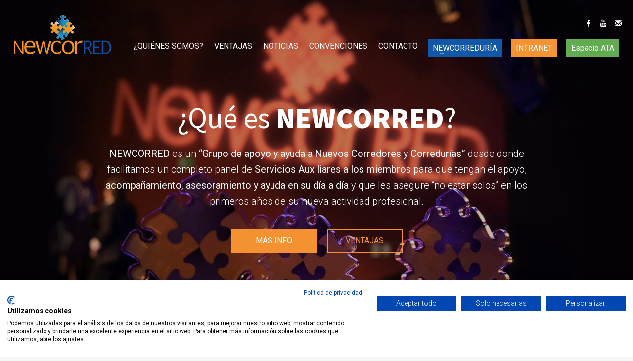

--- FILE ---
content_type: text/html; charset=UTF-8
request_url: https://www.newcorred.org/?redirect_to=%2Fdirectory%2Falyda-valladolid-sl%2F
body_size: 22276
content:
<!DOCTYPE html>
<html lang="es">
<head>
<meta charset="UTF-8"/>
<meta name="twitter:widgets:csp" content="on"/>
<link rel="profile" href="http://gmpg.org/xfn/11"/>
<link rel="pingback" href="https://www.newcorred.org/xmlrpc.php"/>

<meta name='robots' content='index, follow, max-image-preview:large, max-snippet:-1, max-video-preview:-1' />

	<!-- This site is optimized with the Yoast SEO plugin v26.8 - https://yoast.com/product/yoast-seo-wordpress/ -->
	<title>NEWCORRED - NewCorred</title>
	<link rel="canonical" href="https://www.newcorred.org/" />
	<meta property="og:locale" content="es_ES" />
	<meta property="og:type" content="website" />
	<meta property="og:title" content="NEWCORRED - NewCorred" />
	<meta property="og:url" content="https://www.newcorred.org/" />
	<meta property="og:site_name" content="NewCorred" />
	<meta property="article:modified_time" content="2025-11-14T08:16:19+00:00" />
	<meta name="twitter:card" content="summary_large_image" />
	<script type="application/ld+json" class="yoast-schema-graph">{"@context":"https://schema.org","@graph":[{"@type":"WebPage","@id":"https://www.newcorred.org/","url":"https://www.newcorred.org/","name":"NEWCORRED - NewCorred","isPartOf":{"@id":"https://www.newcorred.org/#website"},"about":{"@id":"https://www.newcorred.org/#organization"},"datePublished":"2019-12-05T13:57:17+00:00","dateModified":"2025-11-14T08:16:19+00:00","breadcrumb":{"@id":"https://www.newcorred.org/#breadcrumb"},"inLanguage":"es","potentialAction":[{"@type":"ReadAction","target":["https://www.newcorred.org/"]}]},{"@type":"BreadcrumbList","@id":"https://www.newcorred.org/#breadcrumb","itemListElement":[{"@type":"ListItem","position":1,"name":"Portada"}]},{"@type":"WebSite","@id":"https://www.newcorred.org/#website","url":"https://www.newcorred.org/","name":"NewCorred","description":"Grupo de apoyo y ayuda a Nuevos Corredores y Corredurías","publisher":{"@id":"https://www.newcorred.org/#organization"},"potentialAction":[{"@type":"SearchAction","target":{"@type":"EntryPoint","urlTemplate":"https://www.newcorred.org/?s={search_term_string}"},"query-input":{"@type":"PropertyValueSpecification","valueRequired":true,"valueName":"search_term_string"}}],"inLanguage":"es"},{"@type":"Organization","@id":"https://www.newcorred.org/#organization","name":"NewCorred","url":"https://www.newcorred.org/","logo":{"@type":"ImageObject","inLanguage":"es","@id":"https://www.newcorred.org/#/schema/logo/image/","url":"https://newcorred.org/wp-content/uploads/2020/05/newcorred-logo.png","contentUrl":"https://newcorred.org/wp-content/uploads/2020/05/newcorred-logo.png","width":225,"height":80,"caption":"NewCorred"},"image":{"@id":"https://www.newcorred.org/#/schema/logo/image/"}}]}</script>
	<!-- / Yoast SEO plugin. -->


<link href="https://www.newcorred.org/wp-content/uploads/2020/07/newcorred-2.jpg" rel="preload" as="image" type="image/jpeg"><link href="https://www.newcorred.org/wp-content/uploads/2020/05/newcorred-logo-st.png" rel="preload" as="image" type="image/png"><link href="https://www.googletagmanager.com" rel="preconnect"><link href="https://fonts.googleapis.com" rel="preconnect" crossorigin><link href="https://consent.cookiefirst.com" rel="preconnect"><link href="https://www.google.com" rel="preconnect"><link href="https://www.gstatic.com" rel="preconnect"><link href="https://connect.facebook.net" rel="preconnect"><link href="https://newcorred.w7.getgeco.com" rel="preconnect"><link rel="alternate" type="application/rss+xml" title="NewCorred &raquo; Feed" href="https://www.newcorred.org/feed/" />
<link rel="alternate" type="application/rss+xml" title="NewCorred &raquo; Feed de los comentarios" href="https://www.newcorred.org/comments/feed/" />
<link rel="alternate" title="oEmbed (JSON)" type="application/json+oembed" href="https://www.newcorred.org/wp-json/oembed/1.0/embed?url=https%3A%2F%2Fwww.newcorred.org%2F" />
<link rel="alternate" title="oEmbed (XML)" type="text/xml+oembed" href="https://www.newcorred.org/wp-json/oembed/1.0/embed?url=https%3A%2F%2Fwww.newcorred.org%2F&#038;format=xml" />
		<!-- This site uses the Google Analytics by ExactMetrics plugin v8.11.1 - Using Analytics tracking - https://www.exactmetrics.com/ -->
							<script src="//www.googletagmanager.com/gtag/js?id=G-8GZV216NRR"  data-cfasync="false" data-wpfc-render="false" type="text/javascript" async></script>
			<script data-cfasync="false" data-wpfc-render="false" type="text/javascript">
				var em_version = '8.11.1';
				var em_track_user = true;
				var em_no_track_reason = '';
								var ExactMetricsDefaultLocations = {"page_location":"https:\/\/www.newcorred.org\/?redirect_to=%2Fdirectory%2Falyda-valladolid-sl%2F"};
								if ( typeof ExactMetricsPrivacyGuardFilter === 'function' ) {
					var ExactMetricsLocations = (typeof ExactMetricsExcludeQuery === 'object') ? ExactMetricsPrivacyGuardFilter( ExactMetricsExcludeQuery ) : ExactMetricsPrivacyGuardFilter( ExactMetricsDefaultLocations );
				} else {
					var ExactMetricsLocations = (typeof ExactMetricsExcludeQuery === 'object') ? ExactMetricsExcludeQuery : ExactMetricsDefaultLocations;
				}

								var disableStrs = [
										'ga-disable-G-8GZV216NRR',
									];

				/* Function to detect opted out users */
				function __gtagTrackerIsOptedOut() {
					for (var index = 0; index < disableStrs.length; index++) {
						if (document.cookie.indexOf(disableStrs[index] + '=true') > -1) {
							return true;
						}
					}

					return false;
				}

				/* Disable tracking if the opt-out cookie exists. */
				if (__gtagTrackerIsOptedOut()) {
					for (var index = 0; index < disableStrs.length; index++) {
						window[disableStrs[index]] = true;
					}
				}

				/* Opt-out function */
				function __gtagTrackerOptout() {
					for (var index = 0; index < disableStrs.length; index++) {
						document.cookie = disableStrs[index] + '=true; expires=Thu, 31 Dec 2099 23:59:59 UTC; path=/';
						window[disableStrs[index]] = true;
					}
				}

				if ('undefined' === typeof gaOptout) {
					function gaOptout() {
						__gtagTrackerOptout();
					}
				}
								window.dataLayer = window.dataLayer || [];

				window.ExactMetricsDualTracker = {
					helpers: {},
					trackers: {},
				};
				if (em_track_user) {
					function __gtagDataLayer() {
						dataLayer.push(arguments);
					}

					function __gtagTracker(type, name, parameters) {
						if (!parameters) {
							parameters = {};
						}

						if (parameters.send_to) {
							__gtagDataLayer.apply(null, arguments);
							return;
						}

						if (type === 'event') {
														parameters.send_to = exactmetrics_frontend.v4_id;
							var hookName = name;
							if (typeof parameters['event_category'] !== 'undefined') {
								hookName = parameters['event_category'] + ':' + name;
							}

							if (typeof ExactMetricsDualTracker.trackers[hookName] !== 'undefined') {
								ExactMetricsDualTracker.trackers[hookName](parameters);
							} else {
								__gtagDataLayer('event', name, parameters);
							}
							
						} else {
							__gtagDataLayer.apply(null, arguments);
						}
					}

					__gtagTracker('js', new Date());
					__gtagTracker('set', {
						'developer_id.dNDMyYj': true,
											});
					if ( ExactMetricsLocations.page_location ) {
						__gtagTracker('set', ExactMetricsLocations);
					}
										__gtagTracker('config', 'G-8GZV216NRR', {"forceSSL":"true","link_attribution":"true"} );
										window.gtag = __gtagTracker;										(function () {
						/* https://developers.google.com/analytics/devguides/collection/analyticsjs/ */
						/* ga and __gaTracker compatibility shim. */
						var noopfn = function () {
							return null;
						};
						var newtracker = function () {
							return new Tracker();
						};
						var Tracker = function () {
							return null;
						};
						var p = Tracker.prototype;
						p.get = noopfn;
						p.set = noopfn;
						p.send = function () {
							var args = Array.prototype.slice.call(arguments);
							args.unshift('send');
							__gaTracker.apply(null, args);
						};
						var __gaTracker = function () {
							var len = arguments.length;
							if (len === 0) {
								return;
							}
							var f = arguments[len - 1];
							if (typeof f !== 'object' || f === null || typeof f.hitCallback !== 'function') {
								if ('send' === arguments[0]) {
									var hitConverted, hitObject = false, action;
									if ('event' === arguments[1]) {
										if ('undefined' !== typeof arguments[3]) {
											hitObject = {
												'eventAction': arguments[3],
												'eventCategory': arguments[2],
												'eventLabel': arguments[4],
												'value': arguments[5] ? arguments[5] : 1,
											}
										}
									}
									if ('pageview' === arguments[1]) {
										if ('undefined' !== typeof arguments[2]) {
											hitObject = {
												'eventAction': 'page_view',
												'page_path': arguments[2],
											}
										}
									}
									if (typeof arguments[2] === 'object') {
										hitObject = arguments[2];
									}
									if (typeof arguments[5] === 'object') {
										Object.assign(hitObject, arguments[5]);
									}
									if ('undefined' !== typeof arguments[1].hitType) {
										hitObject = arguments[1];
										if ('pageview' === hitObject.hitType) {
											hitObject.eventAction = 'page_view';
										}
									}
									if (hitObject) {
										action = 'timing' === arguments[1].hitType ? 'timing_complete' : hitObject.eventAction;
										hitConverted = mapArgs(hitObject);
										__gtagTracker('event', action, hitConverted);
									}
								}
								return;
							}

							function mapArgs(args) {
								var arg, hit = {};
								var gaMap = {
									'eventCategory': 'event_category',
									'eventAction': 'event_action',
									'eventLabel': 'event_label',
									'eventValue': 'event_value',
									'nonInteraction': 'non_interaction',
									'timingCategory': 'event_category',
									'timingVar': 'name',
									'timingValue': 'value',
									'timingLabel': 'event_label',
									'page': 'page_path',
									'location': 'page_location',
									'title': 'page_title',
									'referrer' : 'page_referrer',
								};
								for (arg in args) {
																		if (!(!args.hasOwnProperty(arg) || !gaMap.hasOwnProperty(arg))) {
										hit[gaMap[arg]] = args[arg];
									} else {
										hit[arg] = args[arg];
									}
								}
								return hit;
							}

							try {
								f.hitCallback();
							} catch (ex) {
							}
						};
						__gaTracker.create = newtracker;
						__gaTracker.getByName = newtracker;
						__gaTracker.getAll = function () {
							return [];
						};
						__gaTracker.remove = noopfn;
						__gaTracker.loaded = true;
						window['__gaTracker'] = __gaTracker;
					})();
									} else {
										console.log("");
					(function () {
						function __gtagTracker() {
							return null;
						}

						window['__gtagTracker'] = __gtagTracker;
						window['gtag'] = __gtagTracker;
					})();
									}
			</script>
							<!-- / Google Analytics by ExactMetrics -->
		<style id='wp-img-auto-sizes-contain-inline-css' type='text/css'>
img:is([sizes=auto i],[sizes^="auto," i]){contain-intrinsic-size:3000px 1500px}
/*# sourceURL=wp-img-auto-sizes-contain-inline-css */
</style>
<link rel='stylesheet' id='zn_all_g_fonts-css' href='//fonts.googleapis.com/css?family=Roboto%3A300%2Cregular%2C500%2C700%2C900%7CSource+Sans+Pro%3A200%2C300%2Cregular%2C600%2C700%2C900' type='text/css' media='all' />
<style id='wp-emoji-styles-inline-css' type='text/css'>

	img.wp-smiley, img.emoji {
		display: inline !important;
		border: none !important;
		box-shadow: none !important;
		height: 1em !important;
		width: 1em !important;
		margin: 0 0.07em !important;
		vertical-align: -0.1em !important;
		background: none !important;
		padding: 0 !important;
	}
/*# sourceURL=wp-emoji-styles-inline-css */
</style>
<style id='wp-block-library-inline-css' type='text/css'>
:root{--wp-block-synced-color:#7a00df;--wp-block-synced-color--rgb:122,0,223;--wp-bound-block-color:var(--wp-block-synced-color);--wp-editor-canvas-background:#ddd;--wp-admin-theme-color:#007cba;--wp-admin-theme-color--rgb:0,124,186;--wp-admin-theme-color-darker-10:#006ba1;--wp-admin-theme-color-darker-10--rgb:0,107,160.5;--wp-admin-theme-color-darker-20:#005a87;--wp-admin-theme-color-darker-20--rgb:0,90,135;--wp-admin-border-width-focus:2px}@media (min-resolution:192dpi){:root{--wp-admin-border-width-focus:1.5px}}.wp-element-button{cursor:pointer}:root .has-very-light-gray-background-color{background-color:#eee}:root .has-very-dark-gray-background-color{background-color:#313131}:root .has-very-light-gray-color{color:#eee}:root .has-very-dark-gray-color{color:#313131}:root .has-vivid-green-cyan-to-vivid-cyan-blue-gradient-background{background:linear-gradient(135deg,#00d084,#0693e3)}:root .has-purple-crush-gradient-background{background:linear-gradient(135deg,#34e2e4,#4721fb 50%,#ab1dfe)}:root .has-hazy-dawn-gradient-background{background:linear-gradient(135deg,#faaca8,#dad0ec)}:root .has-subdued-olive-gradient-background{background:linear-gradient(135deg,#fafae1,#67a671)}:root .has-atomic-cream-gradient-background{background:linear-gradient(135deg,#fdd79a,#004a59)}:root .has-nightshade-gradient-background{background:linear-gradient(135deg,#330968,#31cdcf)}:root .has-midnight-gradient-background{background:linear-gradient(135deg,#020381,#2874fc)}:root{--wp--preset--font-size--normal:16px;--wp--preset--font-size--huge:42px}.has-regular-font-size{font-size:1em}.has-larger-font-size{font-size:2.625em}.has-normal-font-size{font-size:var(--wp--preset--font-size--normal)}.has-huge-font-size{font-size:var(--wp--preset--font-size--huge)}.has-text-align-center{text-align:center}.has-text-align-left{text-align:left}.has-text-align-right{text-align:right}.has-fit-text{white-space:nowrap!important}#end-resizable-editor-section{display:none}.aligncenter{clear:both}.items-justified-left{justify-content:flex-start}.items-justified-center{justify-content:center}.items-justified-right{justify-content:flex-end}.items-justified-space-between{justify-content:space-between}.screen-reader-text{border:0;clip-path:inset(50%);height:1px;margin:-1px;overflow:hidden;padding:0;position:absolute;width:1px;word-wrap:normal!important}.screen-reader-text:focus{background-color:#ddd;clip-path:none;color:#444;display:block;font-size:1em;height:auto;left:5px;line-height:normal;padding:15px 23px 14px;text-decoration:none;top:5px;width:auto;z-index:100000}html :where(.has-border-color){border-style:solid}html :where([style*=border-top-color]){border-top-style:solid}html :where([style*=border-right-color]){border-right-style:solid}html :where([style*=border-bottom-color]){border-bottom-style:solid}html :where([style*=border-left-color]){border-left-style:solid}html :where([style*=border-width]){border-style:solid}html :where([style*=border-top-width]){border-top-style:solid}html :where([style*=border-right-width]){border-right-style:solid}html :where([style*=border-bottom-width]){border-bottom-style:solid}html :where([style*=border-left-width]){border-left-style:solid}html :where(img[class*=wp-image-]){height:auto;max-width:100%}:where(figure){margin:0 0 1em}html :where(.is-position-sticky){--wp-admin--admin-bar--position-offset:var(--wp-admin--admin-bar--height,0px)}@media screen and (max-width:600px){html :where(.is-position-sticky){--wp-admin--admin-bar--position-offset:0px}}

/*# sourceURL=wp-block-library-inline-css */
</style><style id='global-styles-inline-css' type='text/css'>
:root{--wp--preset--aspect-ratio--square: 1;--wp--preset--aspect-ratio--4-3: 4/3;--wp--preset--aspect-ratio--3-4: 3/4;--wp--preset--aspect-ratio--3-2: 3/2;--wp--preset--aspect-ratio--2-3: 2/3;--wp--preset--aspect-ratio--16-9: 16/9;--wp--preset--aspect-ratio--9-16: 9/16;--wp--preset--color--black: #000000;--wp--preset--color--cyan-bluish-gray: #abb8c3;--wp--preset--color--white: #ffffff;--wp--preset--color--pale-pink: #f78da7;--wp--preset--color--vivid-red: #cf2e2e;--wp--preset--color--luminous-vivid-orange: #ff6900;--wp--preset--color--luminous-vivid-amber: #fcb900;--wp--preset--color--light-green-cyan: #7bdcb5;--wp--preset--color--vivid-green-cyan: #00d084;--wp--preset--color--pale-cyan-blue: #8ed1fc;--wp--preset--color--vivid-cyan-blue: #0693e3;--wp--preset--color--vivid-purple: #9b51e0;--wp--preset--gradient--vivid-cyan-blue-to-vivid-purple: linear-gradient(135deg,rgb(6,147,227) 0%,rgb(155,81,224) 100%);--wp--preset--gradient--light-green-cyan-to-vivid-green-cyan: linear-gradient(135deg,rgb(122,220,180) 0%,rgb(0,208,130) 100%);--wp--preset--gradient--luminous-vivid-amber-to-luminous-vivid-orange: linear-gradient(135deg,rgb(252,185,0) 0%,rgb(255,105,0) 100%);--wp--preset--gradient--luminous-vivid-orange-to-vivid-red: linear-gradient(135deg,rgb(255,105,0) 0%,rgb(207,46,46) 100%);--wp--preset--gradient--very-light-gray-to-cyan-bluish-gray: linear-gradient(135deg,rgb(238,238,238) 0%,rgb(169,184,195) 100%);--wp--preset--gradient--cool-to-warm-spectrum: linear-gradient(135deg,rgb(74,234,220) 0%,rgb(151,120,209) 20%,rgb(207,42,186) 40%,rgb(238,44,130) 60%,rgb(251,105,98) 80%,rgb(254,248,76) 100%);--wp--preset--gradient--blush-light-purple: linear-gradient(135deg,rgb(255,206,236) 0%,rgb(152,150,240) 100%);--wp--preset--gradient--blush-bordeaux: linear-gradient(135deg,rgb(254,205,165) 0%,rgb(254,45,45) 50%,rgb(107,0,62) 100%);--wp--preset--gradient--luminous-dusk: linear-gradient(135deg,rgb(255,203,112) 0%,rgb(199,81,192) 50%,rgb(65,88,208) 100%);--wp--preset--gradient--pale-ocean: linear-gradient(135deg,rgb(255,245,203) 0%,rgb(182,227,212) 50%,rgb(51,167,181) 100%);--wp--preset--gradient--electric-grass: linear-gradient(135deg,rgb(202,248,128) 0%,rgb(113,206,126) 100%);--wp--preset--gradient--midnight: linear-gradient(135deg,rgb(2,3,129) 0%,rgb(40,116,252) 100%);--wp--preset--font-size--small: 13px;--wp--preset--font-size--medium: 20px;--wp--preset--font-size--large: 36px;--wp--preset--font-size--x-large: 42px;--wp--preset--spacing--20: 0.44rem;--wp--preset--spacing--30: 0.67rem;--wp--preset--spacing--40: 1rem;--wp--preset--spacing--50: 1.5rem;--wp--preset--spacing--60: 2.25rem;--wp--preset--spacing--70: 3.38rem;--wp--preset--spacing--80: 5.06rem;--wp--preset--shadow--natural: 6px 6px 9px rgba(0, 0, 0, 0.2);--wp--preset--shadow--deep: 12px 12px 50px rgba(0, 0, 0, 0.4);--wp--preset--shadow--sharp: 6px 6px 0px rgba(0, 0, 0, 0.2);--wp--preset--shadow--outlined: 6px 6px 0px -3px rgb(255, 255, 255), 6px 6px rgb(0, 0, 0);--wp--preset--shadow--crisp: 6px 6px 0px rgb(0, 0, 0);}:where(.is-layout-flex){gap: 0.5em;}:where(.is-layout-grid){gap: 0.5em;}body .is-layout-flex{display: flex;}.is-layout-flex{flex-wrap: wrap;align-items: center;}.is-layout-flex > :is(*, div){margin: 0;}body .is-layout-grid{display: grid;}.is-layout-grid > :is(*, div){margin: 0;}:where(.wp-block-columns.is-layout-flex){gap: 2em;}:where(.wp-block-columns.is-layout-grid){gap: 2em;}:where(.wp-block-post-template.is-layout-flex){gap: 1.25em;}:where(.wp-block-post-template.is-layout-grid){gap: 1.25em;}.has-black-color{color: var(--wp--preset--color--black) !important;}.has-cyan-bluish-gray-color{color: var(--wp--preset--color--cyan-bluish-gray) !important;}.has-white-color{color: var(--wp--preset--color--white) !important;}.has-pale-pink-color{color: var(--wp--preset--color--pale-pink) !important;}.has-vivid-red-color{color: var(--wp--preset--color--vivid-red) !important;}.has-luminous-vivid-orange-color{color: var(--wp--preset--color--luminous-vivid-orange) !important;}.has-luminous-vivid-amber-color{color: var(--wp--preset--color--luminous-vivid-amber) !important;}.has-light-green-cyan-color{color: var(--wp--preset--color--light-green-cyan) !important;}.has-vivid-green-cyan-color{color: var(--wp--preset--color--vivid-green-cyan) !important;}.has-pale-cyan-blue-color{color: var(--wp--preset--color--pale-cyan-blue) !important;}.has-vivid-cyan-blue-color{color: var(--wp--preset--color--vivid-cyan-blue) !important;}.has-vivid-purple-color{color: var(--wp--preset--color--vivid-purple) !important;}.has-black-background-color{background-color: var(--wp--preset--color--black) !important;}.has-cyan-bluish-gray-background-color{background-color: var(--wp--preset--color--cyan-bluish-gray) !important;}.has-white-background-color{background-color: var(--wp--preset--color--white) !important;}.has-pale-pink-background-color{background-color: var(--wp--preset--color--pale-pink) !important;}.has-vivid-red-background-color{background-color: var(--wp--preset--color--vivid-red) !important;}.has-luminous-vivid-orange-background-color{background-color: var(--wp--preset--color--luminous-vivid-orange) !important;}.has-luminous-vivid-amber-background-color{background-color: var(--wp--preset--color--luminous-vivid-amber) !important;}.has-light-green-cyan-background-color{background-color: var(--wp--preset--color--light-green-cyan) !important;}.has-vivid-green-cyan-background-color{background-color: var(--wp--preset--color--vivid-green-cyan) !important;}.has-pale-cyan-blue-background-color{background-color: var(--wp--preset--color--pale-cyan-blue) !important;}.has-vivid-cyan-blue-background-color{background-color: var(--wp--preset--color--vivid-cyan-blue) !important;}.has-vivid-purple-background-color{background-color: var(--wp--preset--color--vivid-purple) !important;}.has-black-border-color{border-color: var(--wp--preset--color--black) !important;}.has-cyan-bluish-gray-border-color{border-color: var(--wp--preset--color--cyan-bluish-gray) !important;}.has-white-border-color{border-color: var(--wp--preset--color--white) !important;}.has-pale-pink-border-color{border-color: var(--wp--preset--color--pale-pink) !important;}.has-vivid-red-border-color{border-color: var(--wp--preset--color--vivid-red) !important;}.has-luminous-vivid-orange-border-color{border-color: var(--wp--preset--color--luminous-vivid-orange) !important;}.has-luminous-vivid-amber-border-color{border-color: var(--wp--preset--color--luminous-vivid-amber) !important;}.has-light-green-cyan-border-color{border-color: var(--wp--preset--color--light-green-cyan) !important;}.has-vivid-green-cyan-border-color{border-color: var(--wp--preset--color--vivid-green-cyan) !important;}.has-pale-cyan-blue-border-color{border-color: var(--wp--preset--color--pale-cyan-blue) !important;}.has-vivid-cyan-blue-border-color{border-color: var(--wp--preset--color--vivid-cyan-blue) !important;}.has-vivid-purple-border-color{border-color: var(--wp--preset--color--vivid-purple) !important;}.has-vivid-cyan-blue-to-vivid-purple-gradient-background{background: var(--wp--preset--gradient--vivid-cyan-blue-to-vivid-purple) !important;}.has-light-green-cyan-to-vivid-green-cyan-gradient-background{background: var(--wp--preset--gradient--light-green-cyan-to-vivid-green-cyan) !important;}.has-luminous-vivid-amber-to-luminous-vivid-orange-gradient-background{background: var(--wp--preset--gradient--luminous-vivid-amber-to-luminous-vivid-orange) !important;}.has-luminous-vivid-orange-to-vivid-red-gradient-background{background: var(--wp--preset--gradient--luminous-vivid-orange-to-vivid-red) !important;}.has-very-light-gray-to-cyan-bluish-gray-gradient-background{background: var(--wp--preset--gradient--very-light-gray-to-cyan-bluish-gray) !important;}.has-cool-to-warm-spectrum-gradient-background{background: var(--wp--preset--gradient--cool-to-warm-spectrum) !important;}.has-blush-light-purple-gradient-background{background: var(--wp--preset--gradient--blush-light-purple) !important;}.has-blush-bordeaux-gradient-background{background: var(--wp--preset--gradient--blush-bordeaux) !important;}.has-luminous-dusk-gradient-background{background: var(--wp--preset--gradient--luminous-dusk) !important;}.has-pale-ocean-gradient-background{background: var(--wp--preset--gradient--pale-ocean) !important;}.has-electric-grass-gradient-background{background: var(--wp--preset--gradient--electric-grass) !important;}.has-midnight-gradient-background{background: var(--wp--preset--gradient--midnight) !important;}.has-small-font-size{font-size: var(--wp--preset--font-size--small) !important;}.has-medium-font-size{font-size: var(--wp--preset--font-size--medium) !important;}.has-large-font-size{font-size: var(--wp--preset--font-size--large) !important;}.has-x-large-font-size{font-size: var(--wp--preset--font-size--x-large) !important;}
/*# sourceURL=global-styles-inline-css */
</style>

<style id='classic-theme-styles-inline-css' type='text/css'>
/*! This file is auto-generated */
.wp-block-button__link{color:#fff;background-color:#32373c;border-radius:9999px;box-shadow:none;text-decoration:none;padding:calc(.667em + 2px) calc(1.333em + 2px);font-size:1.125em}.wp-block-file__button{background:#32373c;color:#fff;text-decoration:none}
/*# sourceURL=/wp-includes/css/classic-themes.min.css */
</style>
<link rel='stylesheet' id='contact-form-7-css' href='https://www.newcorred.org/wp-content/plugins/contact-form-7/includes/css/styles.css' type='text/css' media='all' />
<link rel='stylesheet' id='cookiefirst-plugin-css' href='https://www.newcorred.org/wp-content/plugins/cookiefirst-plugin/public/css/cookiefirst-plugin-public.css' type='text/css' media='all' />
<link rel='stylesheet' id='ebd-jquery-ui-css-css' href='https://www.newcorred.org/wp-content/plugins/everest-business-directory/css/jquery-ui.css' type='text/css' media='all' />
<link rel='stylesheet' id='ebd-fileuploader-style-css' href='https://www.newcorred.org/wp-content/plugins/everest-business-directory/css/ebd-fileuploader.css' type='text/css' media='all' />
<link rel='stylesheet' id='ebd-prettyPhoto-style-css' href='https://www.newcorred.org/wp-content/plugins/everest-business-directory/css/prettyPhoto.css' type='text/css' media='all' />
<link rel='stylesheet' id='ebd-frontend-style-css' href='https://www.newcorred.org/wp-content/plugins/everest-business-directory/css/ebd-frontend.css' type='text/css' media='all' />
<link rel='stylesheet' id='ebd-responsive-style-css' href='https://www.newcorred.org/wp-content/plugins/everest-business-directory/css/ebd-frontend-responsive.css' type='text/css' media='all' />
<link rel='stylesheet' id='ebd-fa-brands-css-css' href='https://www.newcorred.org/wp-content/plugins/everest-business-directory/css/brands.css' type='text/css' media='all' />
<link rel='stylesheet' id='ebd-fa-solid-css-css' href='https://www.newcorred.org/wp-content/plugins/everest-business-directory/css/solid.css' type='text/css' media='all' />
<link rel='stylesheet' id='ebd-fa-regular-css-css' href='https://www.newcorred.org/wp-content/plugins/everest-business-directory/css/regular.css' type='text/css' media='all' />
<link rel='stylesheet' id='ebd-fontawesome-min-css-css' href='https://www.newcorred.org/wp-content/plugins/everest-business-directory/css/font-awesome.min.css' type='text/css' media='all' />
<link rel='stylesheet' id='ebd-fontawesome-style-css' href='https://www.newcorred.org/wp-content/plugins/everest-business-directory/css/font-awesome.css' type='text/css' media='all' />
<link rel='stylesheet' id='ebd-linearicon-style-css' href='https://www.newcorred.org/wp-content/plugins/everest-business-directory/css/linearicons.css' type='text/css' media='all' />
<link rel='stylesheet' id='ebd-google-font-css' href='//fonts.googleapis.com/css?family=Roboto%3A400%2C500%2C700' type='text/css' media='all' />
<link rel='stylesheet' id='wpa-css-css' href='https://www.newcorred.org/wp-content/plugins/honeypot/includes/css/wpa.css' type='text/css' media='all' />
<link rel='stylesheet' id='kallyas-styles-css' href='https://www.newcorred.org/wp-content/themes/kallyas/style.css' type='text/css' media='all' />
<link rel='stylesheet' id='th-bootstrap-styles-css' href='https://www.newcorred.org/wp-content/themes/kallyas/css/bootstrap.min.css' type='text/css' media='all' />
<link rel='stylesheet' id='th-theme-template-styles-css' href='https://www.newcorred.org/wp-content/themes/kallyas/css/template.min.css' type='text/css' media='all' />
<link rel='stylesheet' id='newsletter-css' href='https://www.newcorred.org/wp-content/plugins/newsletter/style.css' type='text/css' media='all' />
<link rel='stylesheet' id='zion-frontend-css' href='https://www.newcorred.org/wp-content/themes/kallyas/framework/zion-builder/assets/css/znb_frontend.css' type='text/css' media='all' />
<link rel='stylesheet' id='659-layout.css-css' href='https://www.newcorred.org/wp-content/uploads/zion-builder/cache/659-layout.css' type='text/css' media='all' />
<link rel='stylesheet' id='kallyas-child-css' href='https://www.newcorred.org/wp-content/themes/kallyas-child/style.css' type='text/css' media='all' />
<link rel='stylesheet' id='kallyas-addon-nav-overlay-css-css' href='https://www.newcorred.org/wp-content/plugins/kallyas-addon-nav-overlay/assets/styles.min.css' type='text/css' media='all' />
<link rel='stylesheet' id='th-theme-print-stylesheet-css' href='https://www.newcorred.org/wp-content/themes/kallyas/css/print.css' type='text/css' media='print' />
<link rel='stylesheet' id='th-theme-options-styles-css' href='//www.newcorred.org/wp-content/uploads/zn_dynamic.css' type='text/css' media='all' />
<script type="text/javascript" src="https://www.newcorred.org/wp-content/plugins/google-analytics-dashboard-for-wp/assets/js/frontend-gtag.min.js" id="exactmetrics-frontend-script-js" async="async" data-wp-strategy="async"></script>
<script data-cfasync="false" data-wpfc-render="false" type="text/javascript" id='exactmetrics-frontend-script-js-extra'>/* <![CDATA[ */
var exactmetrics_frontend = {"js_events_tracking":"true","download_extensions":"doc,pdf,ppt,zip,xls,docx,pptx,xlsx","inbound_paths":"[{\"path\":\"\\\/go\\\/\",\"label\":\"affiliate\"},{\"path\":\"\\\/recommend\\\/\",\"label\":\"affiliate\"}]","home_url":"https:\/\/www.newcorred.org","hash_tracking":"false","v4_id":"G-8GZV216NRR"};/* ]]> */
</script>
<script type="text/javascript" src="https://www.newcorred.org/wp-includes/js/jquery/jquery.min.js" id="jquery-core-js"></script>
<script type="text/javascript" src="https://www.newcorred.org/wp-includes/js/jquery/jquery-migrate.min.js" id="jquery-migrate-js"></script>
<script type="text/javascript" src="https://www.newcorred.org/wp-content/plugins/cookiefirst-plugin/public/js/cookiefirst-plugin-public.js" id="cookiefirst-plugin-js"></script>
<script type="text/javascript" src="https://consent.cookiefirst.com/sites/newcorred.org-e5a6c346-b854-40b9-ac85-967c9864c978/consent.js" id="cookiefirst-script-js"></script>
<script type="text/javascript" src="https://www.google.com/recaptcha/api.js" id="ebd-google-captcha-js"></script>
<script type="text/javascript" src="https://www.newcorred.org/wp-content/plugins/everest-business-directory/js/ebd-fileuploader.js" id="ebd-fileuploader-script-js"></script>
<script type="text/javascript" src="https://www.newcorred.org/wp-content/plugins/everest-business-directory/js/jquery.prettyPhoto.js" id="ebd-prettyphoto-script-js"></script>
<script type="text/javascript" src="https://www.newcorred.org/wp-includes/js/jquery/ui/core.min.js" id="jquery-ui-core-js"></script>
<script type="text/javascript" src="https://www.newcorred.org/wp-includes/js/jquery/ui/datepicker.min.js" id="jquery-ui-datepicker-js"></script>
<script type="text/javascript" id="jquery-ui-datepicker-js-after">
/* <![CDATA[ */
jQuery(function(jQuery){jQuery.datepicker.setDefaults({"closeText":"Cerrar","currentText":"Hoy","monthNames":["enero","febrero","marzo","abril","mayo","junio","julio","agosto","septiembre","octubre","noviembre","diciembre"],"monthNamesShort":["Ene","Feb","Mar","Abr","May","Jun","Jul","Ago","Sep","Oct","Nov","Dic"],"nextText":"Siguiente","prevText":"Anterior","dayNames":["domingo","lunes","martes","mi\u00e9rcoles","jueves","viernes","s\u00e1bado"],"dayNamesShort":["Dom","Lun","Mar","Mi\u00e9","Jue","Vie","S\u00e1b"],"dayNamesMin":["D","L","M","X","J","V","S"],"dateFormat":"d \\dd\\e MM \\dd\\e yy","firstDay":1,"isRTL":false});});
//# sourceURL=jquery-ui-datepicker-js-after
/* ]]> */
</script>
<script type="text/javascript" id="ebd-frontend-script-js-extra">
/* <![CDATA[ */
var ebd_js_obj = {"ajax_url":"https://www.newcorred.org/wp-admin/admin-ajax.php","ajax_nonce":"0f4731771e","translation_strings":{"directory_delete":"Are you sure you want to delete this directory?"}};
//# sourceURL=ebd-frontend-script-js-extra
/* ]]> */
</script>
<script type="text/javascript" src="https://www.newcorred.org/wp-content/plugins/everest-business-directory/js/ebd-frontend.js" id="ebd-frontend-script-js"></script>
<script type="text/javascript" id="kl-recaptcha-js-extra">
/* <![CDATA[ */
var zn_contact_form = {"captcha_not_filled":"Please complete the Captcha validation"};
//# sourceURL=kl-recaptcha-js-extra
/* ]]> */
</script>
<script type="text/javascript" src="https://www.google.com/recaptcha/api.js?onload=kallyasOnloadCallback&amp;hl=es" id="kl-recaptcha-js"></script>
<script type="text/javascript" id="whp1504front.js4350-js-extra">
/* <![CDATA[ */
var whp_local_data = {"add_url":"https://www.newcorred.org/wp-admin/post-new.php?post_type=event","ajaxurl":"https://www.newcorred.org/wp-admin/admin-ajax.php"};
//# sourceURL=whp1504front.js4350-js-extra
/* ]]> */
</script>
<script type="text/javascript" src="https://www.newcorred.org/wp-content/plugins/wp-security-hardening/modules/js/front.js" id="whp1504front.js4350-js"></script>
<link rel="https://api.w.org/" href="https://www.newcorred.org/wp-json/" /><link rel="alternate" title="JSON" type="application/json" href="https://www.newcorred.org/wp-json/wp/v2/pages/659" /><link rel="EditURI" type="application/rsd+xml" title="RSD" href="https://www.newcorred.org/xmlrpc.php?rsd" />

<link rel='shortlink' href='https://www.newcorred.org/' />
</style>		<meta name="theme-color"
				content="#1158a8">
				<meta name="viewport" content="width=device-width, initial-scale=1, maximum-scale=1"/>
		
		<!--[if lte IE 8]>
		<script type="text/javascript">
			var $buoop = {
				vs: {i: 10, f: 25, o: 12.1, s: 7, n: 9}
			};

			$buoop.ol = window.onload;

			window.onload = function () {
				try {
					if ($buoop.ol) {
						$buoop.ol()
					}
				}
				catch (e) {
				}

				var e = document.createElement("script");
				e.setAttribute("type", "text/javascript");
				e.setAttribute("src", "https://browser-update.org/update.js");
				document.body.appendChild(e);
			};
		</script>
		<![endif]-->

		<!-- for IE6-8 support of HTML5 elements -->
		<!--[if lt IE 9]>
		<script src="//html5shim.googlecode.com/svn/trunk/html5.js"></script>
		<![endif]-->
		
	<!-- Fallback for animating in viewport -->
	<noscript>
		<style type="text/css" media="screen">
			.zn-animateInViewport {visibility: visible;}
		</style>
	</noscript>
	<link rel="icon" href="https://www.newcorred.org/wp-content/uploads/2020/05/cropped-favicon-32x32.png" sizes="32x32" />
<link rel="icon" href="https://www.newcorred.org/wp-content/uploads/2020/05/cropped-favicon-192x192.png" sizes="192x192" />
<link rel="apple-touch-icon" href="https://www.newcorred.org/wp-content/uploads/2020/05/cropped-favicon-180x180.png" />
<meta name="msapplication-TileImage" content="https://www.newcorred.org/wp-content/uploads/2020/05/cropped-favicon-270x270.png" />
<link rel='stylesheet' id='whp7339tw-bs4.css-css' href='https://www.newcorred.org/wp-content/plugins/wp-security-hardening/modules/inc/assets/css/tw-bs4.css' type='text/css' media='all' />
<link rel='stylesheet' id='whp2264font-awesome.min.css-css' href='https://www.newcorred.org/wp-content/plugins/wp-security-hardening/modules/inc/fa/css/font-awesome.min.css' type='text/css' media='all' />
<link rel='stylesheet' id='whp3765front.css-css' href='https://www.newcorred.org/wp-content/plugins/wp-security-hardening/modules/css/front.css' type='text/css' media='all' />
</head>

<body  class="home wp-singular page-template-default page page-id-659 wp-theme-kallyas wp-child-theme-kallyas-child kl-sticky-header kl-skin--light" itemscope="itemscope" itemtype="https://schema.org/WebPage" >


<div class="login_register_stuff"></div><!-- end login register stuff -->		<div id="fb-root"></div>
		<script>(function (d, s, id) {
			var js, fjs = d.getElementsByTagName(s)[0];
			if (d.getElementById(id)) {return;}
			js = d.createElement(s); js.id = id;
			js.src = "https://connect.facebook.net/en_US/sdk.js#xfbml=1&version=v3.0";
			fjs.parentNode.insertBefore(js, fjs);
		}(document, 'script', 'facebook-jssdk'));</script>
		
<div id="zn-nav-overlay" class="znNavOvr znNavOvr--layoutS1 znNavOvr--animation1 znNavOvr--theme-light">

	<div class="znNavOvr-inner is-empty">

		<div class="znNavOvr-menuWrapper"></div>
	</div>

	<a href="#" class="znNavOvr-close znNavOvr-close--trSmall" id="znNavOvr-close">
		<span></span>
		<svg x="0px" y="0px" width="54px" height="54px" viewBox="0 0 54 54">
			<circle fill="transparent" stroke="#656e79" stroke-width="1" cx="27" cy="27" r="25" stroke-dasharray="157 157" stroke-dashoffset="157"></circle>
		</svg>
	</a>
</div>

<div id="page_wrapper">

<header id="header" class="site-header  style5 header--sticky header--not-sticked    headerstyle-xs--image_color  sticky-resize headerstyle--image_color site-header--absolute nav-th--light siteheader-classic siteheader-classic-normal sheader-sh--light"  data-custom-sticky-textscheme="sh--dark" >
		<div class="site-header-wrapper sticky-top-area">

		<div class="kl-top-header site-header-main-wrapper clearfix   sh--light">

			<div class="container siteheader-container header--oldstyles">

				<div class="fxb-row fxb-row-col-sm">

										<div class='fxb-col fxb fxb-center-x fxb-center-y fxb-basis-auto fxb-grow-0'>
								<div id="logo-container" class="logo-container  hasHoverMe logosize--no zn-original-logo">
			<!-- Logo -->
			<h1 class='site-logo logo ' id='logo'><a href='https://www.newcorred.org/' class='site-logo-anch'><img class="logo-img-sticky site-logo-img-sticky" src="https://www.newcorred.org/wp-content/uploads/2020/05/newcorred-logo-st.png"  alt="NewCorred" title="Grupo de apoyo y ayuda a Nuevos Corredores y Corredurías" /><img class="logo-img site-logo-img" src="https://www.newcorred.org/wp-content/uploads/2020/05/newcorred-logo.png" width="225" height="80"  alt="NewCorred" title="Grupo de apoyo y ayuda a Nuevos Corredores y Corredurías"  /></a></h1>			<!-- InfoCard -->
					</div>

							</div>
					
					<div class='fxb-col fxb-basis-auto'>

						

	<div class="separator site-header-separator visible-xs"></div>
	<div class="fxb-row site-header-row site-header-top ">

		<div class='fxb-col fxb fxb-start-x fxb-center-y fxb-basis-auto site-header-col-left site-header-top-left'>
								</div>

		<div class='fxb-col fxb fxb-end-x fxb-center-y fxb-basis-auto site-header-col-right site-header-top-right'>
						<ul class="sh-component social-icons sc--clean topnav navRight topnav-no-hdnav"><li class="topnav-li social-icons-li"><a href="https://www.facebook.com/NEWCORRED-538654849639067/" data-zniconfam="kl-social-icons" data-zn_icon="" target="_blank" class="topnav-item social-icons-item scheader-icon-" title="Facebook"></a></li><li class="topnav-li social-icons-li"><a href="https://www.youtube.com/channel/UC0uO6Jd1jSRddf8kJSCv-ew/videos" data-zniconfam="kl-social-icons" data-zn_icon="" target="_blank" class="topnav-item social-icons-item scheader-icon-" title="Youtube"></a></li><li class="topnav-li social-icons-li"><a href="https://www.newcorred.org/contact-5/" data-zniconfam="glyphicons_halflingsregular" data-zn_icon="✉" target="_self" class="topnav-item social-icons-item scheader-icon-" title="Contacto"></a></li></ul>		</div>

	</div><!-- /.site-header-top -->

	<div class="separator site-header-separator visible-xs"></div>


<div class="fxb-row site-header-row site-header-main ">

	<div class='fxb-col fxb fxb-start-x fxb-center-y fxb-basis-auto site-header-col-left site-header-main-left'>
			</div>

	<div class='fxb-col fxb fxb-center-x fxb-center-y fxb-basis-auto site-header-col-center site-header-main-center'>
			</div>

	<div class='fxb-col fxb fxb-end-x fxb-center-y fxb-basis-auto site-header-col-right site-header-main-right'>

		<div class='fxb-col fxb fxb-end-x fxb-center-y fxb-basis-auto site-header-main-right-top'>
								<div class="sh-component main-menu-wrapper" role="navigation" itemscope="itemscope" itemtype="https://schema.org/SiteNavigationElement" >

					<div class="zn-res-menuwrapper">
			<a href="#" class="zn-res-trigger zn-menuBurger zn-menuBurger--3--s zn-menuBurger--anim1 " id="zn-res-trigger">
				<span></span>
				<span></span>
				<span></span>
			</a>
		</div><!-- end responsive menu -->
		<div id="main-menu" class="main-nav mainnav--overlay mainnav--active-uline mainnav--pointer-dash nav-mm--light zn_mega_wrapper "><ul id="menu-newcorred" class="main-menu main-menu-nav zn_mega_menu "><li id="menu-item-718" class="main-menu-item menu-item menu-item-type-custom menu-item-object-custom menu-item-has-children menu-item-718  main-menu-item-top  menu-item-even menu-item-depth-0"><a href="#" class=" main-menu-link main-menu-link-top"><span>¿QUIÉNES SOMOS?</span></a>
<ul class="sub-menu clearfix">
	<li id="menu-item-1586" class="main-menu-item menu-item menu-item-type-post_type menu-item-object-page menu-item-1586  main-menu-item-sub  menu-item-odd menu-item-depth-1"><a href="https://www.newcorred.org/quienes-somos/" class=" main-menu-link main-menu-link-sub"><span>Quiénes somos</span></a></li>
	<li id="menu-item-1587" class="main-menu-item menu-item menu-item-type-custom menu-item-object-custom menu-item-has-children menu-item-1587  main-menu-item-sub  menu-item-odd menu-item-depth-1"><a href="#" class=" main-menu-link main-menu-link-sub"><span>¿Quieres ser miembro de Newcorred?</span></a>
	<ul class="sub-menu clearfix">
		<li id="menu-item-1584" class="main-menu-item menu-item menu-item-type-post_type menu-item-object-page menu-item-1584  main-menu-item-sub main-menu-item-sub-sub menu-item-even menu-item-depth-2"><a href="https://www.newcorred.org/quieres-ser-miembro-de-newcorred/" class=" main-menu-link main-menu-link-sub"><span>¿Quieres ser miembro de NEWCORRED?</span></a></li>
	</ul>
</li>
	<li id="menu-item-1582" class="main-menu-item menu-item menu-item-type-post_type menu-item-object-page menu-item-1582  main-menu-item-sub  menu-item-odd menu-item-depth-1"><a href="https://www.newcorred.org/quieres-hacerte-corredor-o-montar-tu-propia-correduria/" class=" main-menu-link main-menu-link-sub"><span>¿Quieres hacerte Corredor o montar tu propia Correduría?</span></a></li>
	<li id="menu-item-9217" class="main-menu-item menu-item menu-item-type-custom menu-item-object-custom menu-item-9217  main-menu-item-sub  menu-item-odd menu-item-depth-1"><a target="_blank" href="https://www.leydedistribuciondeseguros.es/" class=" main-menu-link main-menu-link-sub"><span>Ley de distribución de seguros</span></a></li>
	<li id="menu-item-7574" class="main-menu-item menu-item menu-item-type-post_type menu-item-object-page menu-item-7574  main-menu-item-sub  menu-item-odd menu-item-depth-1"><a href="https://www.newcorred.org/yosigoatulado-newcorred/" class=" main-menu-link main-menu-link-sub"><span>#YoSigoaTuLado</span></a></li>
</ul>
</li>
<li id="menu-item-719" class="main-menu-item menu-item menu-item-type-custom menu-item-object-custom menu-item-has-children menu-item-719  main-menu-item-top  menu-item-even menu-item-depth-0"><a href="#" class=" main-menu-link main-menu-link-top"><span>VENTAJAS</span></a>
<ul class="sub-menu clearfix">
	<li id="menu-item-1581" class="main-menu-item menu-item menu-item-type-post_type menu-item-object-page menu-item-1581  main-menu-item-sub  menu-item-odd menu-item-depth-1"><a href="https://www.newcorred.org/pactos-de-confianza-con-companias/" class=" main-menu-link main-menu-link-sub"><span>Pactos de confianza con Compañías</span></a></li>
	<li id="menu-item-2514" class="main-menu-item menu-item menu-item-type-post_type menu-item-object-page menu-item-2514  main-menu-item-sub  menu-item-odd menu-item-depth-1"><a href="https://www.newcorred.org/acuerdos-de-colaboracion/" class=" main-menu-link main-menu-link-sub"><span>Acuerdos de colaboración</span></a></li>
	<li id="menu-item-9102" class="main-menu-item menu-item menu-item-type-post_type menu-item-object-page menu-item-9102  main-menu-item-sub  menu-item-odd menu-item-depth-1"><a href="https://www.newcorred.org/externalizacion-de-la-gestion-de-siniestros/" class=" main-menu-link main-menu-link-sub"><span>Externalización de la gestión de siniestros</span></a></li>
	<li id="menu-item-2513" class="main-menu-item menu-item menu-item-type-post_type menu-item-object-page menu-item-2513  main-menu-item-sub  menu-item-odd menu-item-depth-1"><a href="https://www.newcorred.org/gremios-profesionales-newcorred/" class=" main-menu-link main-menu-link-sub"><span>Gremios Profesionales</span></a></li>
	<li id="menu-item-721" class="main-menu-item menu-item menu-item-type-custom menu-item-object-custom menu-item-has-children menu-item-721  main-menu-item-sub  menu-item-odd menu-item-depth-1"><a href="#" class=" main-menu-link main-menu-link-sub"><span>Formación Exclusiva</span></a>
	<ul class="sub-menu clearfix">
		<li id="menu-item-2511" class="main-menu-item menu-item menu-item-type-post_type menu-item-object-page menu-item-2511  main-menu-item-sub main-menu-item-sub-sub menu-item-even menu-item-depth-2"><a href="https://www.newcorred.org/campus-newcorred/" class=" main-menu-link main-menu-link-sub"><span>Campus Newcorred</span></a></li>
	</ul>
</li>
	<li id="menu-item-2508" class="main-menu-item menu-item menu-item-type-post_type menu-item-object-page menu-item-2508  main-menu-item-sub  menu-item-odd menu-item-depth-1"><a href="https://www.newcorred.org/gabinete-pericial-newcorred/" class=" main-menu-link main-menu-link-sub"><span>Gabinete Pericial</span></a></li>
	<li id="menu-item-7615" class="main-menu-item menu-item menu-item-type-post_type menu-item-object-page menu-item-7615  main-menu-item-sub  menu-item-odd menu-item-depth-1"><a href="https://www.newcorred.org/canal-etico-newcorred/" class=" main-menu-link main-menu-link-sub"><span>Canal Ético</span></a></li>
	<li id="menu-item-8299" class="main-menu-item menu-item menu-item-type-post_type menu-item-object-page menu-item-8299  main-menu-item-sub  menu-item-odd menu-item-depth-1"><a href="https://www.newcorred.org/newcorred-subvenciones/" class=" main-menu-link main-menu-link-sub"><span>Subvenciones</span></a></li>
	<li id="menu-item-8690" class="main-menu-item menu-item menu-item-type-custom menu-item-object-custom menu-item-8690  main-menu-item-sub  menu-item-odd menu-item-depth-1"><a target="_blank" href="https://newcornet.com/" class=" main-menu-link main-menu-link-sub"><span>NewcorNET</span></a></li>
	<li id="menu-item-2509" class="main-menu-item menu-item menu-item-type-post_type menu-item-object-page menu-item-2509  main-menu-item-sub  menu-item-odd menu-item-depth-1"><a href="https://www.newcorred.org/sede-electronica-de-newcorred/" class=" main-menu-link main-menu-link-sub"><span>Sede Electrónica</span></a></li>
	<li id="menu-item-8891" class="main-menu-item menu-item menu-item-type-post_type menu-item-object-page menu-item-8891  main-menu-item-sub  menu-item-odd menu-item-depth-1"><a target="_blank" href="https://www.newcorred.org/espacio-ata/" class=" main-menu-link main-menu-link-sub"><span>Espacio ATA</span></a></li>
</ul>
</li>
<li id="menu-item-2445" class="main-menu-item menu-item menu-item-type-post_type menu-item-object-page menu-item-2445  main-menu-item-top  menu-item-even menu-item-depth-0"><a href="https://www.newcorred.org/blog/" class=" main-menu-link main-menu-link-top"><span>NOTICIAS</span></a></li>
<li id="menu-item-723" class="main-menu-item menu-item menu-item-type-custom menu-item-object-custom menu-item-has-children menu-item-723  main-menu-item-top  menu-item-even menu-item-depth-0"><a href="#" class=" main-menu-link main-menu-link-top"><span>CONVENCIONES</span></a>
<ul class="sub-menu clearfix">
	<li id="menu-item-9621" class="main-menu-item menu-item menu-item-type-post_type menu-item-object-page menu-item-9621  main-menu-item-sub  menu-item-odd menu-item-depth-1"><a href="https://www.newcorred.org/convencion-2025/" class=" main-menu-link main-menu-link-sub"><span>CONVENCIÓN 2025</span></a></li>
	<li id="menu-item-8761" class="main-menu-item menu-item menu-item-type-post_type menu-item-object-page menu-item-8761  main-menu-item-sub  menu-item-odd menu-item-depth-1"><a href="https://www.newcorred.org/4a-convencion-de-emprendimiento-en-la-profesion-de-corredor-de-seguros/" class=" main-menu-link main-menu-link-sub"><span>CONVENCIÓN 2023</span></a></li>
	<li id="menu-item-8208" class="main-menu-item menu-item menu-item-type-post_type menu-item-object-page menu-item-8208  main-menu-item-sub  menu-item-odd menu-item-depth-1"><a href="https://www.newcorred.org/3a-convencion-de-emprendimiento-en-la-profesion-de-corredor-de-seguros/" class=" main-menu-link main-menu-link-sub"><span>CONVENCIÓN 2021</span></a></li>
	<li id="menu-item-2908" class="main-menu-item menu-item menu-item-type-post_type menu-item-object-page menu-item-2908  main-menu-item-sub  menu-item-odd menu-item-depth-1"><a href="https://www.newcorred.org/2a-convencion-de-emprendimiento-en-la-profesion-de-corredor-de-seguros/" class=" main-menu-link main-menu-link-sub"><span>CONVENCIÓN 2019</span></a></li>
	<li id="menu-item-2909" class="main-menu-item menu-item menu-item-type-post_type menu-item-object-page menu-item-2909  main-menu-item-sub  menu-item-odd menu-item-depth-1"><a href="https://www.newcorred.org/1a-convencion-de-emprendimiento-en-la-profesion-de-corredor-de-seguros/" class=" main-menu-link main-menu-link-sub"><span>CONVENCIÓN 2018</span></a></li>
</ul>
</li>
<li id="menu-item-2515" class="main-menu-item menu-item menu-item-type-post_type menu-item-object-page menu-item-2515  main-menu-item-top  menu-item-even menu-item-depth-0"><a href="https://www.newcorred.org/contacta-con-newcorred/" class=" main-menu-link main-menu-link-top"><span>CONTACTO</span></a></li>
<li id="menu-item-9532" class="main-menu-item newcorreduria menu-item menu-item-type-post_type menu-item-object-page menu-item-has-children menu-item-9532  main-menu-item-top  menu-item-even menu-item-depth-0"><a href="https://www.newcorred.org/la-correduria-de-newcorred/" class=" main-menu-link main-menu-link-top"><span>NEWCORREDURÍA</span></a>
<ul class="sub-menu clearfix">
	<li id="menu-item-9533" class="main-menu-item menu-item menu-item-type-custom menu-item-object-custom menu-item-9533  main-menu-item-sub  menu-item-odd menu-item-depth-1"><a target="_blank" href="https://www.clubcarglass.es/landings.php?c=80cb266dbd571edce6ee" class=" main-menu-link main-menu-link-sub"><span>Reparación de lunas</span></a></li>
	<li id="menu-item-9707" class="main-menu-item menu-item menu-item-type-custom menu-item-object-custom menu-item-9707  main-menu-item-sub  menu-item-odd menu-item-depth-1"><a href="https://www.aragonline.net/sites/search.php?id=NDEwMDg5M3wwfDU=" class=" main-menu-link main-menu-link-sub"><span>Seguro de viaje</span></a></li>
</ul>
</li>
<li id="menu-item-722" class="main-menu-item intranet menu-item menu-item-type-custom menu-item-object-custom menu-item-722  main-menu-item-top  menu-item-even menu-item-depth-0"><a target="_blank" href="https://intranet.newcorred.org/" class=" main-menu-link main-menu-link-top"><span>INTRANET</span></a></li>
<li id="menu-item-8892" class="main-menu-item espacio-ata menu-item menu-item-type-post_type menu-item-object-page menu-item-8892  main-menu-item-top  menu-item-even menu-item-depth-0"><a target="_blank" href="https://www.newcorred.org/espacio-ata/" class=" main-menu-link main-menu-link-top"><span>Espacio ATA</span></a></li>
</ul></div>		</div>
		<!-- end main_menu -->
				</div>

		
	</div>

</div><!-- /.site-header-main -->


					</div>
				</div>
				<div class="separator site-header-separator "></div>			</div><!-- /.siteheader-container -->
		</div><!-- /.site-header-main-wrapper -->

	</div><!-- /.site-header-wrapper -->
	</header>
<div class="zn_pb_wrapper clearfix zn_sortable_content" data-droplevel="0">		<section class="zn_section eluidb89200af   zn_parallax  section-sidemargins    zn_section--relative section--no " id="eluidb89200af"  >

			<div class="zn-bgSource zn-bgSource-imageParallax js-znParallax"  ><div class="zn-bgSource-image" style="background-image:url(https://www.newcorred.org/wp-content/uploads/2020/07/newcorred-2.jpg);background-repeat:no-repeat;background-position:center center;background-size:cover"></div><div class="zn-bgSource-overlay" style="background-color:rgba(0,0,0,0.25)"></div></div>
			<div class="zn_section_size container zn-section-height--custom_height zn-section-content_algn--middle ">

				<div class="row gutter-0">
					
		<div class="eluid13740d75  zn-animateInViewport zn-anim-fadeIn zn-anim-duration--1000           col-md-12 col-sm-12   znColumnElement" data-anim-delay="700ms" id="eluid13740d75" >

			
			<div class="znColumnElement-innerWrapper-eluid13740d75 znColumnElement-innerWrapper znColumnElement-innerWrapper--valign-center znColumnElement-innerWrapper--halign-center " >

				<div class="znColumnElement-innerContent">					<div class="kl-title-block clearfix tbk--text- tbk--center text-center tbk-symbol--  tbk-icon-pos--after-title eluid5ffd5e92 " ><h1 class="tbk__title" itemprop="headline" >¿Qué es <span style="font-weight:800;">NEWCORRED</span>?</h1><div class="tbk__text"><div style="color: #fff; font-size: 20px; font-weight: 300;"><strong>NEWCORRED</strong> es un <strong>“Grupo de apoyo y ayuda a Nuevos Corredores y Corredurías”</strong> desde donde facilitamos un completo panel de <strong>Servicios Auxiliares a los miembros</strong> para que tengan el apoyo, <strong>acompañamiento, asesoramiento y ayuda en su día a día</strong> y que les asegure “no estar solos” en los primeros años de su nueva actividad profesional.</div>
</div></div><div id="eluidb2bdb841" class="zn_buttons_element eluidb2bdb841 text-center " ><a href="https://www.newcorred.org/quienes-somos/" id="eluidb2bdb8410" class="eluidb2bdb8410 btn-element btn-element-0 btn  btn-fullcolor btn-custom-color   zn_dummy_value btn-icon--before btn--square" title="Quiénes somos" target="_self"  itemprop="url" ><span>MÁS INFO</span></a><a href="https://www.newcorred.org/todo-son-ventajas/" id="eluidb2bdb8411" class="eluidb2bdb8411 btn-element btn-element-1 btn  btn-lined btn-custom-color   zn_dummy_value btn-icon--before btn--square" title="Todo son ventajas" target="_self"  itemprop="url" ><span>VENTAJAS</span></a></div>				</div>
			</div>

			
		</div>
	
				</div>
			</div>

					</section>


				<section class="zn_section eluid6b23c8f3     section-sidemargins    section--no " id="eluid6b23c8f3"  >

			
			<div class="zn_section_size container zn-section-height--auto zn-section-content_algn--top ">

				<div class="row gutter-0">
					
		<div class="eluid5757f7c0  zn-animateInViewport zn-anim-fadeIn zn-anim-duration--1000           col-md-12 col-sm-12   znColumnElement" data-anim-delay="700ms" id="eluid5757f7c0" >

			
			<div class="znColumnElement-innerWrapper-eluid5757f7c0 znColumnElement-innerWrapper znColumnElement-innerWrapper--valign-top znColumnElement-innerWrapper--halign-left " >

				<div class="znColumnElement-innerContent">					<h3 class="eluid30acd2ae  dn-heading" id="eluid30acd2ae" itemprop="headline" >NEWCORRED</h3>				</div>
			</div>

			
		</div>
	
		<div class="eluid573c736c  zn-animateInViewport zn-anim-fadeIn zn-anim-duration--1000           col-md-12 col-sm-12   znColumnElement" data-anim-delay="700ms" id="eluid573c736c" >

			
			<div class="znColumnElement-innerWrapper-eluid573c736c znColumnElement-innerWrapper znColumnElement-innerWrapper--valign-top znColumnElement-innerWrapper--halign-left " >

				<div class="znColumnElement-innerContent">					<h3 class="eluid8be2081e  dn-heading" id="eluid8be2081e" itemprop="headline" >Newcorred es la única Asociación que existe en España dedicada exclusivamente a los corredores y corredurías que empiezan su actividad profesional</h3>				</div>
			</div>

			
		</div>
	
		<div class="eluide67b9375  zn-animateInViewport zn-anim-fadeIn zn-anim-duration--1000           col-md-12 col-sm-12   znColumnElement" data-anim-delay="700ms" id="eluide67b9375" >

			
			<div class="znColumnElement-innerWrapper-eluide67b9375 znColumnElement-innerWrapper znColumnElement-innerWrapper--valign-top znColumnElement-innerWrapper--halign-left " >

				<div class="znColumnElement-innerContent">					<div class="zn_text_box eluid91e22df4  zn_text_box-light element-scheme--light" ><h4 style="text-align: center; font-weight: normal; font-size: 20px; line-height: 30px;">Desde <strong>NEWCORRED</strong> ofrecemos a nuestros miembros todo <strong>el apoyo, acompañamiento, asesoramiento y ayuda en su día a día</strong> y que les asegura “no estar solos” en los primeros años de su nueva actividad profesional.</h4>
<h4 style="text-align: center; font-weight: normal; font-size: 20px; line-height: 30px;">Por eso, ayudarles en la formalización de los <strong>acuerdos con las entidades aseguradoras</strong>, en la <strong>definición del panel de productos a distribuir</strong>, en darles <strong>campañas comerciales</strong> y en todo lo necesario para facilitar la contratación de sus colaboradores <strong>son solo algunos de los muchos servicios que reciben los miembros de NEWCORRED</strong>.</h4>
</div>				</div>
			</div>

			
		</div>
	
				</div>
			</div>

					</section>


				<section class="zn_section eluida4a77025     section-sidemargins    section--no " id="eluida4a77025"  >

			
			<div class="zn_section_size container zn-section-height--auto zn-section-content_algn--top ">

				<div class="row ">
					
		<div class="eluidbea658bc            col-md-4 col-sm-4   znColumnElement"  id="eluidbea658bc" >

			
			<div class="znColumnElement-innerWrapper-eluidbea658bc znColumnElement-innerWrapper znColumnElement-innerWrapper--valign-top znColumnElement-innerWrapper--halign-left " >

				<div class="znColumnElement-innerContent">					<div class="kl-title-block clearfix tbk--text- tbk--left text-left tbk-symbol--  tbk-icon-pos--after-title eluid979f2bf9 " ><h3 class="tbk__title" itemprop="headline" >Déjanos tu teléfono</h3><h4 class="tbk__subtitle" itemprop="alternativeHeadline" >TE LLAMAMOS</h4><div class="tbk__text"><div style="color:#fff;">En horario comercial de L a V de 8 a 18h</div>
</div></div>				</div>
			</div>

			
		</div>
	
		<div class="eluid5df15fbb            col-md-8 col-sm-8   znColumnElement"  id="eluid5df15fbb" >

			
			<div class="znColumnElement-innerWrapper-eluid5df15fbb znColumnElement-innerWrapper znColumnElement-innerWrapper--valign-top znColumnElement-innerWrapper--halign-left " >

				<div class="znColumnElement-innerContent">					<div class="zn_custom_html eluid60c1457b " >
<div class="wpcf7 no-js" id="wpcf7-f7381-p659-o2" lang="es-ES" dir="ltr" data-wpcf7-id="7381">
<div class="screen-reader-response"><p role="status" aria-live="polite" aria-atomic="true"></p> <ul></ul></div>
<form action="/?redirect_to=%2Fdirectory%2Falyda-valladolid-sl%2F#wpcf7-f7381-p659-o2" method="post" class="wpcf7-form init" aria-label="Formulario de contacto" novalidate="novalidate" data-status="init">
<fieldset class="hidden-fields-container"><input type="hidden" name="_wpcf7" value="7381" /><input type="hidden" name="_wpcf7_version" value="6.1.4" /><input type="hidden" name="_wpcf7_locale" value="es_ES" /><input type="hidden" name="_wpcf7_unit_tag" value="wpcf7-f7381-p659-o2" /><input type="hidden" name="_wpcf7_container_post" value="659" /><input type="hidden" name="_wpcf7_posted_data_hash" value="" />
</fieldset>
<div class="contacto row">
	<div class="col-sm-6">
		<p><label> <span class="wpcf7-form-control-wrap" data-name="Nombre"><input size="40" maxlength="400" class="wpcf7-form-control wpcf7-text wpcf7-validates-as-required" aria-required="true" aria-invalid="false" value="NOMBRE" type="text" name="Nombre" /></span> </label>
		</p>
	</div>
	<div class="col-sm-6">
		<p><label> <span class="wpcf7-form-control-wrap" data-name="Apellidos"><input size="40" maxlength="400" class="wpcf7-form-control wpcf7-text wpcf7-validates-as-required" aria-required="true" aria-invalid="false" value="APELLIDOS" type="text" name="Apellidos" /></span></label>
		</p>
	</div>
	<div class="col-sm-6">
		<p><label> <span class="wpcf7-form-control-wrap" data-name="Telefono"><input size="40" maxlength="400" class="wpcf7-form-control wpcf7-text wpcf7-validates-as-required" aria-required="true" aria-invalid="false" value="TELÉFONO" type="text" name="Telefono" /></span> </label>
		</p>
	</div>
	<div class="col-sm-6">
		<p><label> <span class="wpcf7-form-control-wrap" data-name="email"><input size="40" maxlength="400" class="wpcf7-form-control wpcf7-text wpcf7-validates-as-required" aria-required="true" aria-invalid="false" value="EMAIL" type="text" name="email" /></span></label>
		</p>
	</div>
	<div class="clearfix">
	</div>
	<p><span class="aceptar" style="color:#fff !important;"><span class="wpcf7-form-control-wrap" data-name="politica-privacidad"><span class="wpcf7-form-control wpcf7-acceptance"><span class="wpcf7-list-item"><input type="checkbox" name="politica-privacidad" value="1" aria-invalid="false" /></span></span></span>Acepta la <a href="/politica-privacidad/" target="_blank" style="color:#fff;">política de privacidad</a>.</span>
	</p>
	<div class="zn_submit_container text-center">
		<p><input class="wpcf7-form-control wpcf7-submit has-spinner" type="submit" value="ENVIAR" />
		</p>
	</div>
</div><div class="wpcf7-response-output" aria-hidden="true"></div>
</form>
</div>
</div>				</div>
			</div>

			
		</div>
	
				</div>
			</div>

					</section>


				<section class="zn_section eluid2cfef47b     section-sidemargins    section--no " id="eluid2cfef47b"  >

			
			<div class="zn_section_size container zn-section-height--auto zn-section-content_algn--top ">

				<div class="row gutter-sm">
					
		<div class="eluida725c929            col-md-4 col-sm-12   znColumnElement"  id="eluida725c929" >

			
			<div class="znColumnElement-innerWrapper-eluida725c929 znColumnElement-innerWrapper znColumnElement-innerWrapper--valign-center znColumnElement-innerWrapper--halign-left " >

				<div class="znColumnElement-innerContent">					<div class="kl-iconbox eluid0d8548ed i-box  kl-iconbox--type-icon   kl-iconbox--align-left text-left kl-iconbox--theme-light element-scheme--light"  id="eluid0d8548ed">
	<div class="kl-iconbox__inner clearfix">

		
				<div class="kl-iconbox__icon-wrapper ">
			<span class="kl-iconbox__icon kl-iconbox__icon--" data-zniconfam="Flaticon" data-zn_icon=""></span>		</div><!-- /.kl-iconbox__icon-wrapper -->
		
		
		<div class="kl-iconbox__content-wrapper">

			
			
			
		</div><!-- /.kl-iconbox__content-wrapper -->

	</div>
</div>

<h3 class="eluid15dedc21  dn-heading" id="eluid15dedc21" itemprop="headline" >Ventajas para los miembros</h3>			<div class="zn_separator clearfix eluidb5fbd92d zn_separator--icon-no " ></div>
		<h3 class="eluidc1937e86  dn-heading" id="eluidc1937e86" itemprop="headline" >NEWCORRED nace con el objetivo de ser una Central de Servicios Auxiliares para nuevos Corredores y Corredurías de Seguros en la que sus miembros puedan beneficiarse, entre otras muchas, de las siguientes VENTAJAS:</h3><div class="image-boxes imgbox-simple eluidbd018206 " ><a href="https://newcorred.org/wp-content/uploads/2023/01/Triptico_NEWCORRED_2021-pdf.pdf"  class="image-boxes-link imgboxes-wrapper u-mb-0  "  target="_blank" rel="noopener" itemprop="url" ><div class="image-boxes-img-wrapper img-align-center"><img class="image-boxes-img img-responsive " src="https://newcorred.org/wp-content/uploads/2023/01/triptico.png"   alt=""  title="" /></div></a></div><div class="zn-buttonWrapper zn-buttonWrapper-eluid16aaaf46 text-left"><a href="/todo-son-ventajas/" id="eluid16aaaf46" class="eluid16aaaf46  zn-button btn btn-lined btn--square btn-icon--before" title="Click me" target="_self"  itemprop="url" ><span class="zn-buttonText">+ INFO</span></a></div>				</div>
			</div>

			
		</div>
	
		<div class="eluid51fe2b02            col-md-4 col-sm-12   znColumnElement"  id="eluid51fe2b02" >

			
			<div class="znColumnElement-innerWrapper-eluid51fe2b02 znColumnElement-innerWrapper znColumnElement-innerWrapper--valign-center znColumnElement-innerWrapper--halign-left " >

				<div class="znColumnElement-innerContent">								<div class="zn_separator clearfix eluidf1d60ef5 zn_separator--icon-no " ></div>
		<h3 class="eluid971d2bdf  dn-heading" id="eluid971d2bdf" itemprop="headline" >¿Quieres ser miembro de nuestro Grupo?</h3>			<div class="zn_separator clearfix eluid6618f55b zn_separator--icon-no " ></div>
		<h3 class="eluidc19dfbe0  dn-heading" id="eluidc19dfbe0" itemprop="headline" >Podrán acceder a ser miembros de NEWCORRED todos los Corredores y Corredurías de reciente creación de cualquier parte de España, que estén ya autorizados e inscritos en la Dirección General de Seguros y Fondos de Pensiones. </h3><div class="zn-buttonWrapper zn-buttonWrapper-eluid80053ce4 text-left"><a href="https://www.newcorred.org/quieres-ser-miembro-de-newcorred/" id="eluid80053ce4" class="eluid80053ce4  zn-button btn btn-lined btn--square btn-icon--before" title="Click me" target="_self"  itemprop="url" ><span class="zn-buttonText">+ INFO</span></a></div>				</div>
			</div>

			
		</div>
	
		<div class="eluidc63544a4            col-md-4 col-sm-12   znColumnElement"  id="eluidc63544a4" >

			
			<div class="znColumnElement-innerWrapper-eluidc63544a4 znColumnElement-innerWrapper znColumnElement-innerWrapper--valign-center znColumnElement-innerWrapper--halign-left " >

				<div class="znColumnElement-innerContent">								<div class="zn_separator clearfix eluidf351fbd6 zn_separator--icon-no " ></div>
		<h3 class="eluid6cf19d00 hidden-zn_dummy_value hidden-zn_dummy_value hidden-zn_dummy_value hidden-zn_dummy_value  dn-heading" id="eluid6cf19d00" itemprop="headline" >OBLIGACIONES PARA LOS CORREDORES Y CORREDURIAS</h3>			<div class="zn_separator clearfix eluidbcf82971 zn_separator--icon-no " ></div>
		<h3 class="eluid8249b11c  dn-heading" id="eluid8249b11c" itemprop="headline" >Si acabas de llegar a esta profesión o vas a llegar proximamente, NEWCORRED es tu asociación.</h3><div class="zn-buttonWrapper zn-buttonWrapper-eluid52945418 text-left"><a href="https://newcorred.org/wp-content/uploads/2023/01/obligaciones-corredor.pdf" id="eluid52945418" class="eluid52945418  zn-button btn btn-lined btn--square btn-icon--before"  target="_blank" rel="noopener" itemprop="url" ><span class="zn-buttonText">+ INFO</span></a></div>				</div>
			</div>

			
		</div>
	
				</div>
			</div>

					</section>


				<section class="zn_section eluid0671e0c0     section-sidemargins    section--no " id="eluid0671e0c0"  >

			
			<div class="zn_section_size container custom_width zn-section-height--auto zn-section-content_algn--middle ">

				<div class="row gutter-0">
					
		<div class="eluid6b3b3d54            col-md-6 col-sm-12   znColumnElement"  id="eluid6b3b3d54" >

			
			<div class="znColumnElement-innerWrapper-eluid6b3b3d54 znColumnElement-innerWrapper znColumnElement-innerWrapper--valign-center znColumnElement-innerWrapper--halign-left " >

				<div class="znColumnElement-innerContent">					
        <div class="zn_custom_container eluid88c15f13  zn-animateInViewport zn-anim-fadeIn zn-anim-duration--1000 smart-cnt--default   clearfix" data-anim-delay="700ms">
						
			<div class="row zn_col_container-smart_container ">
			
		<div class="eluidbc8ea6e6            col-md-6 col-sm-6   znColumnElement"  id="eluidbc8ea6e6" >

			
			<div class="znColumnElement-innerWrapper-eluidbc8ea6e6 znColumnElement-innerWrapper znColumnElement-innerWrapper--valign-top znColumnElement-innerWrapper--halign-left " >

				<div class="znColumnElement-innerContent">					<div class="kl-iconbox eluid6b94a391   kl-iconbox--type-icon   kl-iconbox--align-left text-left kl-iconbox--theme-light element-scheme--light"  id="eluid6b94a391">
	<div class="kl-iconbox__inner clearfix">

		
		
		
		<div class="kl-iconbox__content-wrapper">

			
			<div class="kl-iconbox__el-wrapper kl-iconbox__title-wrapper">
				<h3 class="kl-iconbox__title element-scheme__hdg1" itemprop="headline" >01. Condiciones Exclusivas</h3>
			</div>
						<div class=" kl-iconbox__el-wrapper kl-iconbox__desc-wrapper">
				<p class="kl-iconbox__desc">Condiciones Exclusivas en Cuentas Corrientes, Cuentas de Negocio, Cuentas de Empresa, Préstamos, Créditos, Avales, Leasing, Renting</p>			</div>
			
			
		</div><!-- /.kl-iconbox__content-wrapper -->

	</div>
</div>

				</div>
			</div>

			
		</div>
	
		<div class="eluid9b565f13            col-md-6 col-sm-6   znColumnElement"  id="eluid9b565f13" >

			
			<div class="znColumnElement-innerWrapper-eluid9b565f13 znColumnElement-innerWrapper znColumnElement-innerWrapper--valign-top znColumnElement-innerWrapper--halign-left " >

				<div class="znColumnElement-innerContent">					<div class="kl-iconbox eluid4b6f4c09   kl-iconbox--type-icon   kl-iconbox--align-left text-left kl-iconbox--theme-light element-scheme--light"  id="eluid4b6f4c09">
	<div class="kl-iconbox__inner clearfix">

		
		
		
		<div class="kl-iconbox__content-wrapper">

			
			<div class="kl-iconbox__el-wrapper kl-iconbox__title-wrapper">
				<h3 class="kl-iconbox__title element-scheme__hdg1" itemprop="headline" >02. Gabinete Pericial Newcorred</h3>
			</div>
						<div class=" kl-iconbox__el-wrapper kl-iconbox__desc-wrapper">
				<p class="kl-iconbox__desc">Asesoramiento técnico y profesional en la gestión de los siniestros es de gran ayuda para todo corredor que empieza su andadura profesional </p>			</div>
			
			
		</div><!-- /.kl-iconbox__content-wrapper -->

	</div>
</div>

				</div>
			</div>

			
		</div>
	        </div>
				        </div><!-- /.zn_custom_container -->


		
        <div class="zn_custom_container eluid42fd24f7  zn-animateInViewport zn-anim-fadeIn zn-anim-duration--1000 smart-cnt--default   clearfix" data-anim-delay="700ms">
						
			<div class="row zn_col_container-smart_container ">
			
		<div class="eluidf7eed9ce            col-md-6 col-sm-6   znColumnElement"  id="eluidf7eed9ce" >

			
			<div class="znColumnElement-innerWrapper-eluidf7eed9ce znColumnElement-innerWrapper znColumnElement-innerWrapper--valign-top znColumnElement-innerWrapper--halign-left " >

				<div class="znColumnElement-innerContent">					<div class="kl-iconbox eluidbbaca477   kl-iconbox--type-icon   kl-iconbox--align-left text-left kl-iconbox--theme-light element-scheme--light"  id="eluidbbaca477">
	<div class="kl-iconbox__inner clearfix">

		
		
		
		<div class="kl-iconbox__content-wrapper">

			
			<div class="kl-iconbox__el-wrapper kl-iconbox__title-wrapper">
				<h3 class="kl-iconbox__title element-scheme__hdg1" itemprop="headline" >03. Software de gestión</h3>
			</div>
						<div class=" kl-iconbox__el-wrapper kl-iconbox__desc-wrapper">
				<p class="kl-iconbox__desc">Contamos con un Software de Gestión pensado para nosotros con todas las utilidades propias de nuestras necesidades como Corredores</p>			</div>
			
			
		</div><!-- /.kl-iconbox__content-wrapper -->

	</div>
</div>

				</div>
			</div>

			
		</div>
	
		<div class="eluide2940d6f            col-md-6 col-sm-6   znColumnElement"  id="eluide2940d6f" >

			
			<div class="znColumnElement-innerWrapper-eluide2940d6f znColumnElement-innerWrapper znColumnElement-innerWrapper--valign-top znColumnElement-innerWrapper--halign-left " >

				<div class="znColumnElement-innerContent">					<div class="kl-iconbox eluid3e5b66b9 hidden-zn_dummy_value hidden-zn_dummy_value hidden-zn_dummy_value hidden-zn_dummy_value   kl-iconbox--type-icon   kl-iconbox--align-left text-left kl-iconbox--theme-light element-scheme--light"  id="eluid3e5b66b9">
	<div class="kl-iconbox__inner clearfix">

		
		
		
		<div class="kl-iconbox__content-wrapper">

			
			<div class="kl-iconbox__el-wrapper kl-iconbox__title-wrapper">
				<h3 class="kl-iconbox__title element-scheme__hdg1" itemprop="headline" >04. Pactos de confianza</h3>
			</div>
						<div class=" kl-iconbox__el-wrapper kl-iconbox__desc-wrapper">
				<p class="kl-iconbox__desc">Más de 60 Pactos de Confianza suscritos con entidades aseguradoras por los que se comprometen a apoyar a los nuevos miembros de Newcorred</p>			</div>
			
			
		</div><!-- /.kl-iconbox__content-wrapper -->

	</div>
</div>

				</div>
			</div>

			
		</div>
	        </div>
				        </div><!-- /.zn_custom_container -->


						</div>
			</div>

			
		</div>
	
		<div class="eluidfe8b8b88            col-md-6 col-sm-12   znColumnElement"  id="eluidfe8b8b88" >

			
			<div class="znColumnElement-innerWrapper-eluidfe8b8b88 znColumnElement-innerWrapper znColumnElement-innerWrapper--valign-center znColumnElement-innerWrapper--halign-right " >

				<div class="znColumnElement-innerContent">					<h3 class="eluideaa010a6  zn-animateInViewport zn-anim-fadeIn zn-anim-duration--1000 dn-heading" id="eluideaa010a6" data-anim-delay="700ms" itemprop="headline" >Te ofrecemos acompañamiento, apoyo, asesoramiento y ayuda en tu día a día</h3><div class="zn_text_box eluid610056ba gris zn_text_box-light element-scheme--light" ><p>Para “no estar solos” en los primeros años de su nueva actividad profesional. Os ayudamos en la <strong>formalización de los acuerdos con las entidades aseguradoras</strong>, en la <strong>definición del panel de productos</strong> a distribuir, en darles <strong>campañas comerciales</strong> y en todo lo necesario para facilitar la contratación de sus colaboradores son solo algunos de los muchos servicios que reciben los miembros de <strong>NEWCORRED</strong>.</p>
<p><strong>NEWCORRED</strong> actúa además como <strong>Central de Compras y Servicios</strong>, desde donde los miembros del Grupo reciben un <strong>completo panel de Servicios Auxiliares</strong> para que tengan acceso a estos con condiciones especiales.</p>
</div><div id="eluid4af788ea" class="zn_buttons_element eluid4af788ea text-center " ><a href="https://www.newcorred.org/quieres-ser-miembro-de-newcorred/" id="eluid4af788ea0" class="eluid4af788ea0 btn-element btn-element-0 btn  btn-lined btn-custom-color   zn_dummy_value btn-icon--before btn--square" title="¿Quieres ser miembro de NEWCORRED?" target="_self"  itemprop="url" ><span>QUIERO MÁS INFORMACIÓN</span></a></div>				</div>
			</div>

			
		</div>
	
				</div>
			</div>

					</section>


				<section class="zn_section eluidb592f246     section-sidemargins    section--no " id="eluidb592f246"  >

			
			<div class="zn_section_size container custom_width zn-section-height--auto zn-section-content_algn--top ">

				<div class="row gutter-0">
					
		<div class="eluid9c4759be            col-md-3 col-sm-12   znColumnElement"  id="eluid9c4759be" >

			
			<div class="znColumnElement-innerWrapper-eluid9c4759be znColumnElement-innerWrapper znColumnElement-innerWrapper--valign-top znColumnElement-innerWrapper--halign-left " >

				<div class="znColumnElement-innerContent">						<div class="media-container eluid9e44386c  media-container--type-pb kl-overlay-none  " onclick="window.open( 'https://www.newcorred.org/gabinete-pericial-newcorred/', '_self')" >

		<div class="zn-bgSource "  ><div class="zn-bgSource-image" style="background-image:url(https://www.newcorred.org/wp-content/uploads/2020/05/newcorred-gabinete-pericial.jpg);background-repeat:no-repeat;background-position:center center;background-size:cover;background-attachment:scroll"></div></div><div class="media-container-pb media-container-pb--alg-center"><div class="row zn_col_container-media_container ">
		<div class="eluidb4b5452f            col-md-12 col-sm-12   znColumnElement"  id="eluidb4b5452f" >

			
			<div class="znColumnElement-innerWrapper-eluidb4b5452f znColumnElement-innerWrapper znColumnElement-innerWrapper--valign-top znColumnElement-innerWrapper--halign-left " >

				<div class="znColumnElement-innerContent">					<div class="kl-title-block clearfix tbk--text- tbk--center text-center tbk-symbol--  tbk-icon-pos--after-title eluid0c36a7be " ><h3 class="tbk__title" itemprop="headline" >GABINETE PERICIAL</h3></div><div class="znList eluid8ac53bb6  text-left znList-icon--left elm-znlist--light element-scheme--light" ><ul class="znListItems clearfix"><li class="znListItems-item clearfix"><span class="znListItems-icon znListItems-icon-0" data-zniconfam="Flaticon" data-zn_icon=""></span><span class="znListItems-text">Multiriesgos</span></li><li class="znListItems-item clearfix"><span class="znListItems-icon znListItems-icon-1" data-zniconfam="Flaticon" data-zn_icon=""></span><span class="znListItems-text">Autos</span></li></ul></div>				</div>
			</div>

			
		</div>
	</div></div>
	</div>
				</div>
			</div>

			
		</div>
	
		<div class="eluid61fbd94c            col-md-3 col-sm-12   znColumnElement"  id="eluid61fbd94c" >

			
			<div class="znColumnElement-innerWrapper-eluid61fbd94c znColumnElement-innerWrapper znColumnElement-innerWrapper--valign-top znColumnElement-innerWrapper--halign-left " >

				<div class="znColumnElement-innerContent">						<div class="media-container eluidb9a8ed61  media-container--type-pb kl-overlay-none  " onclick="window.open( 'https://newcornet.com/', '_blank')" >

		<div class="zn-bgSource "  ><div class="zn-bgSource-image" style="background-image:url(https://www.newcorred.org/wp-content/uploads/2020/05/newcornet-1.jpg);background-repeat:no-repeat;background-position:left top;background-size:cover;background-attachment:scroll"></div></div><div class="media-container-pb media-container-pb--alg-center"><div class="row zn_col_container-media_container ">
		<div class="eluid2ce7b55d            col-md-12 col-sm-12   znColumnElement"  id="eluid2ce7b55d" >

			
			<div class="znColumnElement-innerWrapper-eluid2ce7b55d znColumnElement-innerWrapper znColumnElement-innerWrapper--valign-top znColumnElement-innerWrapper--halign-left " >

				<div class="znColumnElement-innerContent">					<div class="kl-title-block clearfix tbk--text- tbk--center text-center tbk-symbol--  tbk-icon-pos--after-title eluida5d57654 " ><h3 class="tbk__title" itemprop="headline" >El Software de Gestión EXCLUSIVO </h3><h4 class="tbk__subtitle" itemprop="alternativeHeadline" >de los nuevos Corredores y Corredurías</h4></div>				</div>
			</div>

			
		</div>
	</div></div>
	</div>
				</div>
			</div>

			
		</div>
	
		<div class="eluidc17f1f26            col-md-3 col-sm-12   znColumnElement"  id="eluidc17f1f26" >

			
			<div class="znColumnElement-innerWrapper-eluidc17f1f26 znColumnElement-innerWrapper znColumnElement-innerWrapper--valign-top znColumnElement-innerWrapper--halign-left " >

				<div class="znColumnElement-innerContent">						<div class="media-container eluid6ca090e0  media-container--type-pb kl-overlay-none  " onclick="window.open( 'https://newcorred.org/canal-etico-newcorred/', '_self')" >

		<div class="zn-bgSource "  ><div class="zn-bgSource-image" style="background-image:url(https://newcorred.org/wp-content/uploads/2020/11/Canal_Etico_Newcorred_Web_cuadrado.jpg);background-repeat:no-repeat;background-position:center center;background-size:cover;background-attachment:scroll"></div><div class="zn-bgSource-overlay" style="background: -webkit-linear-gradient(top,  rgba(53,53,53,0) 0%,rgba(53,53,53,0.31) 100%); background: linear-gradient(to bottom,  rgba(53,53,53,0) 0%,rgba(53,53,53,0.31) 100%); "></div></div><div class="media-container-pb media-container-pb--alg-center"><div class="row zn_col_container-media_container ">
		<div class="eluid5827d37c            col-md-12 col-sm-12   znColumnElement"  id="eluid5827d37c" >

			
			<div class="znColumnElement-innerWrapper-eluid5827d37c znColumnElement-innerWrapper znColumnElement-innerWrapper--valign-top znColumnElement-innerWrapper--halign-left " >

				<div class="znColumnElement-innerContent">					<div class="kl-title-block clearfix tbk--text- tbk--center text-center tbk-symbol--  tbk-icon-pos--after-title eluida998140f " ><h3 class="tbk__title" itemprop="headline" >CANAL ETICO NEWCORRED</h3><h4 class="tbk__subtitle" itemprop="alternativeHeadline" >ACCEDE AQUÍ</h4></div>				</div>
			</div>

			
		</div>
	</div></div>
	</div>
				</div>
			</div>

			
		</div>
	
		<div class="eluiddfd6fdee            col-md-3 col-sm-12   znColumnElement"  id="eluiddfd6fdee" >

			
			<div class="znColumnElement-innerWrapper-eluiddfd6fdee znColumnElement-innerWrapper znColumnElement-innerWrapper--valign-top znColumnElement-innerWrapper--halign-left " >

				<div class="znColumnElement-innerContent">						<div class="media-container eluid0ce7cc15  media-container--type-pb kl-overlay-none  " onclick="window.open( 'https://www.newcorred.org/la-correduria-de-newcorred/', '_self')" >

		<div class="zn-bgSource "  ><div class="zn-bgSource-image" style="background-image:url(https://www.newcorred.org/wp-content/uploads/2020/05/newcorred-corredores.jpg);background-repeat:no-repeat;background-position:center center;background-size:cover;background-attachment:scroll"></div><div class="zn-bgSource-overlay" style="background: -webkit-linear-gradient(top,  rgba(255,255,255,0.03) 0%,rgba(255,255,255,0.77) 100%); background: linear-gradient(to bottom,  rgba(255,255,255,0.03) 0%,rgba(255,255,255,0.77) 100%); "></div></div><div class="media-container-pb media-container-pb--alg-bottom"><div class="row zn_col_container-media_container ">
		<div class="eluid61b4e51c            col-md-12 col-sm-12   znColumnElement"  id="eluid61b4e51c" >

			
			<div class="znColumnElement-innerWrapper-eluid61b4e51c znColumnElement-innerWrapper znColumnElement-innerWrapper--valign-top znColumnElement-innerWrapper--halign-left " >

				<div class="znColumnElement-innerContent">					<div class="image-boxes imgbox-simple eluidd149d42c " ><div class="image-boxes-holder imgboxes-wrapper u-mb-0  "><div class="image-boxes-img-wrapper img-align-center"><img class="image-boxes-img img-responsive " src="https://www.newcorred.org/wp-content/uploads/2020/06/newcorreduria.png"   alt=""  title="newcorreduria" /></div></div></div>				</div>
			</div>

			
		</div>
	</div></div>
	</div>
				</div>
			</div>

			
		</div>
	
				</div>
			</div>

					</section>


				<section class="zn_section eluidb0857812     section-sidemargins    section--no " id="eluidb0857812"  >

			
			<div class="zn_section_size container zn-section-height--auto zn-section-content_algn--top ">

				<div class="row ">
					
		<div class="eluid2f1ddf3c            col-md-12 col-sm-12   znColumnElement"  id="eluid2f1ddf3c" >

			
			<div class="znColumnElement-innerWrapper-eluid2f1ddf3c znColumnElement-innerWrapper znColumnElement-innerWrapper--valign-top znColumnElement-innerWrapper--halign-left " >

				<div class="znColumnElement-innerContent">					<div class="znSmartCarousel eluidb1bc2f1d  znSmartCarousel-hasPreloader znSmartCarouselMode--view element-scheme--light" ><div class="znSmartCarousel-loadingContainer"><div class="znSmartCarousel-holder js-slick " data-slick='{"infinite":true,"slidesToShow":1,"slidesToScroll":1,"autoplay":true,"autoplaySpeed":6000,"easing":"linear","speed":500,"swipe":true,"touchMove":true,"adaptiveHeight":true,"responsive":{"breakpoint":1024,"settings":{"slidesToScroll":1}},"loadingContainer":".eluidb1bc2f1d","fade":true,"dots":true,"appendDots":".eluidb1bc2f1d .znSmartCarousel-pagi","arrows":true,"appendArrows":".eluidb1bc2f1d .znSmartCarousel-nav","prevArrow":".eluidb1bc2f1d .znSmartCarousel-prev","nextArrow":".eluidb1bc2f1d .znSmartCarousel-next"}'><div class="znSmartCarousel-item znSmartCarousel-item--1 " id="eluidb1bc2f1d_0"><div class="row znSmartCarousel-container ">
		<div class="eluid0784e38e            col-md-12 col-sm-12   znColumnElement"  id="eluid0784e38e" >

			
			<div class="znColumnElement-innerWrapper-eluid0784e38e znColumnElement-innerWrapper znColumnElement-innerWrapper--valign-top znColumnElement-innerWrapper--halign-left " >

				<div class="znColumnElement-innerContent">						<div class="media-container eluid4d64543a  media-container--type-pb kl-overlay-none  "  >

		<div class="zn-bgSource "  ><div class="zn-bgSource-image" style="background-image:url(https://newcorred.org/wp-content/uploads/2021/03/Bancaseguros_2.jpeg);background-repeat:no-repeat;background-position:center center;background-size:contain;background-attachment:scroll"></div></div><div class="media-container-pb media-container-pb--alg-center"><div class="row zn_col_container-media_container ">
		<div class="eluidc1b2de16            col-md-12 col-sm-12   znColumnElement"  id="eluidc1b2de16" >

			
			<div class="znColumnElement-innerWrapper-eluidc1b2de16 znColumnElement-innerWrapper znColumnElement-innerWrapper--valign-top znColumnElement-innerWrapper--halign-left " >

				<div class="znColumnElement-innerContent">									</div>
			</div>

			
		</div>
	</div></div>
	</div>
				</div>
			</div>

			
		</div>
	</div></div></div><div class="znSmartCarousel-pagi znSmartCarousel-bulletsPosition--bottom-center"></div><div class="znSmartCarousel-nav znSmartCarousel-navPosition--bottom-center znSmartCarousel-navStyle--default"><span class="znSmartCarousel-arr znSmartCarousel-prev "><svg viewBox="0 0 256 256"><polyline fill="none" stroke="black" stroke-width="16" stroke-linejoin="round" stroke-linecap="round" points="184,16 72,128 184,240"/></svg></span><span class="znSmartCarousel-arr znSmartCarousel-next"><svg viewBox="0 0 256 256"><polyline fill="none" stroke="black" stroke-width="16" stroke-linejoin="round" stroke-linecap="round" points="72,16 184,128 72,240"/></svg></span></div><div class="clearfix"></div></div><div class="znSmartCarousel-loading"></div>
			<div class="clearfix"></div>
</div>				</div>
			</div>

			
		</div>
	
				</div>
			</div>

					</section>


				<section class="zn_section eluidae6e4e38     section-sidemargins    section--no " id="eluidae6e4e38"  >

			
			<div class="zn_section_size container custom_width zn-section-height--auto zn-section-content_algn--middle ">

				<div class="row gutter-0">
					
		<div class="eluidc0fe5b5e            col-md-6 col-sm-12   znColumnElement"  id="eluidc0fe5b5e" >

			
			<div class="znColumnElement-innerWrapper-eluidc0fe5b5e znColumnElement-innerWrapper znColumnElement-innerWrapper--valign-center znColumnElement-innerWrapper--halign-right " >

				<div class="znColumnElement-innerContent">					<h3 class="eluidef3c918f  dn-heading" id="eluidef3c918f" itemprop="headline" >Una nueva forma de entender la formación de los Corredores y Corredurías de Seguros</h3><h3 class="eluid89f0f5a8  dn-heading" id="eluid89f0f5a8" itemprop="headline" >Contamos con plataformas de formación personalizadas y a la medida de las necesidades de nuestros clientes y las alojamos en nuestra web, pudiendo elegir los clientes varias modalidades: Comprar su propio Campus de Formación o alquilar su propio Campus personalizado.</h3><div id="eluid32ebc814" class="zn_buttons_element eluid32ebc814 text-center " ><a href="http://www.campusdelseguro.com/" id="eluid32ebc8140" class="eluid32ebc8140 btn-element btn-element-0 btn  btn-lined btn-custom-color   zn_dummy_value btn-icon--before btn--square"  target="_blank" rel="noopener" itemprop="url" ><span>¿QUIÉRES SABES MÁS?</span></a></div>				</div>
			</div>

			
		</div>
	
		<div class="eluid2fd2ef92 hidden-xs            col-md-6 col-sm-12   znColumnElement"  id="eluid2fd2ef92" >

			
			<div class="znColumnElement-innerWrapper-eluid2fd2ef92 znColumnElement-innerWrapper znColumnElement-innerWrapper--valign-center znColumnElement-innerWrapper--halign-left " >

				<div class="znColumnElement-innerContent">					<div class="image-boxes imgbox-simple eluid599dca68 " ><div class="image-boxes-holder imgboxes-wrapper u-mb-0  "><div class="image-boxes-img-wrapper img-align-right"><img class="image-boxes-img img-responsive " src="https://www.newcorred.org/wp-content/uploads/2020/05/newcorred-elearning-1.jpg"   alt=""  title="newcorred-elearning" /></div></div></div>				</div>
			</div>

			
		</div>
	
				</div>
			</div>

					</section>


		<div class="eluidd8ee585b " >		<section class="zn_section eluid31b8bcc2     section-sidemargins    section--no " id="form-pie"  >

			
			<div class="zn_section_size container zn-section-height--auto zn-section-content_algn--top ">

				<div class="row gutter-0">
					
		<div class="eluid780212a2  zn-animateInViewport zn-anim-fadeIn zn-anim-duration--1000           col-md-6 col-sm-12   znColumnElement" data-anim-delay="700ms" id="eluid780212a2" >

			
			<div class="znColumnElement-innerWrapper-eluid780212a2 znColumnElement-innerWrapper znColumnElement-innerWrapper--valign-top znColumnElement-innerWrapper--halign-left " >

				<div class="znColumnElement-innerContent">					<h3 class="eluid6f8749f1  dn-heading" id="eluid6f8749f1" itemprop="headline" >¿Estás comenzando como corredor de seguros?</h3><div class="zn_text_box eluid21187327 gris-b zn_text_box-light element-scheme--light" ><p>Te ayudamos en la <strong>elección de compañías</strong>, en la <strong>apertura de claves</strong> con ellas, en la <strong>colocación de riesgos</strong>, en la <strong>contratación de colaboradores</strong>, respondemos a todas tus dudas, te ofrecemos <strong>acuerdos con más de 50 compañías</strong>, productos propios y <strong>te defendemos a tí y te ayudamos a defender los derechos de tus clientes</strong> ante malas prácticas.</p>
</div><h3 class="eluidbd1b50ac  dn-heading" id="eluidbd1b50ac" itemprop="headline" >INFÓRMATE Y COMIENZA A DISFRUTAR DE LAS VENTAJAS DE FORMAR PARTE DE NEWCORRED</h3>				</div>
			</div>

			
		</div>
	
		<div class="eluid22569fc2  zn-animateInViewport zn-anim-fadeIn zn-anim-duration--1000           col-md-6 col-sm-12   znColumnElement" data-anim-delay="700ms" id="eluid22569fc2" >

			
			<div class="znColumnElement-innerWrapper-eluid22569fc2 znColumnElement-innerWrapper znColumnElement-innerWrapper--valign-top znColumnElement-innerWrapper--halign-left " >

				<div class="znColumnElement-innerContent">					<div class="zn_custom_html eluid0ce101c7 " >
<div class="wpcf7 no-js" id="wpcf7-f7397-p659-o1" lang="es-ES" dir="ltr" data-wpcf7-id="7397">
<div class="screen-reader-response"><p role="status" aria-live="polite" aria-atomic="true"></p> <ul></ul></div>
<form action="/?redirect_to=%2Fdirectory%2Falyda-valladolid-sl%2F#wpcf7-f7397-p659-o1" method="post" class="wpcf7-form init" aria-label="Formulario de contacto" novalidate="novalidate" data-status="init">
<fieldset class="hidden-fields-container"><input type="hidden" name="_wpcf7" value="7397" /><input type="hidden" name="_wpcf7_version" value="6.1.4" /><input type="hidden" name="_wpcf7_locale" value="es_ES" /><input type="hidden" name="_wpcf7_unit_tag" value="wpcf7-f7397-p659-o1" /><input type="hidden" name="_wpcf7_container_post" value="659" /><input type="hidden" name="_wpcf7_posted_data_hash" value="" />
</fieldset>
<div class="contacto-gr row">
	<div class="col-sm-6">
		<p><label> <span class="wpcf7-form-control-wrap" data-name="nombre"><input size="40" maxlength="400" class="wpcf7-form-control wpcf7-text wpcf7-validates-as-required" aria-required="true" aria-invalid="false" value="NOMBRE" type="text" name="nombre" /></span> </label>
		</p>
	</div>
	<div class="col-sm-6">
		<p><label> <span class="wpcf7-form-control-wrap" data-name="empresa"><input size="40" maxlength="400" class="wpcf7-form-control wpcf7-text wpcf7-validates-as-required" aria-required="true" aria-invalid="false" value="EMPRESA" type="text" name="empresa" /></span> </label>
		</p>
	</div>
	<div class="clearfix">
	</div>
	<div class="col-sm-6">
		<p><label> <span class="wpcf7-form-control-wrap" data-name="Telefono"><input size="40" maxlength="400" class="wpcf7-form-control wpcf7-text wpcf7-validates-as-required" aria-required="true" aria-invalid="false" value="TELÉFONO" type="text" name="Telefono" /></span></label>
		</p>
	</div>
	<div class="col-sm-6">
		<p><label> <span class="wpcf7-form-control-wrap" data-name="email"><input size="40" maxlength="400" class="wpcf7-form-control wpcf7-email wpcf7-validates-as-required wpcf7-text wpcf7-validates-as-email" aria-required="true" aria-invalid="false" value="EMAIL" type="email" name="email" /></span> </label>
		</p>
	</div>
	<div class="clearfix">
	</div>
	<div class="col-sm-12">
		<p><label> <span class="wpcf7-form-control-wrap" data-name="mensaje"><textarea cols="40" rows="10" maxlength="2000" class="wpcf7-form-control wpcf7-textarea" aria-invalid="false" name="mensaje">MENSAJE</textarea></span></label>
		</p>
	</div>
	<div class="clearfix">
	</div>
	<p><span class="aceptar" style="color:#535353 !important;"><span class="wpcf7-form-control-wrap" data-name="politica-privacidad"><span class="wpcf7-form-control wpcf7-acceptance"><span class="wpcf7-list-item"><input type="checkbox" name="politica-privacidad" value="1" aria-invalid="false" /></span></span></span>Acepto la <a href="/politica-privacidad/" target="_blank" style="color:#535353;">política de privacidad</a>.</span>
	</p>
	<div class="zn_submit_container text-center">
		<p><input class="wpcf7-form-control wpcf7-submit has-spinner" type="submit" value="ENVIAR" />
		</p>
	</div>
</div><div class="wpcf7-response-output" aria-hidden="true"></div>
</form>
</div>
</div>				</div>
			</div>

			
		</div>
	
				</div>
			</div>

					</section>


				<section class="zn_section eluidc2d05bb4     section-sidemargins    section--no " id="eluidc2d05bb4"  >

			
			<div class="zn_section_size container zn-section-height--custom_height zn-section-content_algn--middle ">

				<div class="row gutter-0">
					
		<div class="eluid7b3156d6            col-md-4 col-sm-12 col-xs-12  znColumnElement"  id="eluid7b3156d6" >

			
			<div class="znColumnElement-innerWrapper-eluid7b3156d6 znColumnElement-innerWrapper znColumnElement-innerWrapper--valign-top znColumnElement-innerWrapper--halign-left " >

				<div class="znColumnElement-innerContent">					<div class="znList eluid1e98d70e  text-left znList-icon--left elm-znlist--light element-scheme--light" ><ul class="znListItems clearfix"><li class="znListItems-item clearfix"><a href="https://newcorred.org/aviso-legal/"  class="znListItems-link" title="Aviso Legal" target="_self"  itemprop="url" ><span class="znListItems-icon znListItems-icon-0" data-zniconfam="glyphicons_halflingsregular" data-zn_icon=""></span><span class="znListItems-text">Aviso Legal</span></a></li><li class="znListItems-item clearfix"><a href="https://newcorred.org/politica-privacidad/"  class="znListItems-link" title="Política de privacidad" target="_self"  itemprop="url" ><span class="znListItems-icon znListItems-icon-1" data-zniconfam="glyphicons_halflingsregular" data-zn_icon=""></span><span class="znListItems-text">Política de privacidad</span></a></li></ul></div><div class="image-boxes imgbox-simple eluid5dd0ba30 " ><div class="image-boxes-holder imgboxes-wrapper u-mb-0  "><div class="image-boxes-img-wrapper img-align-left"><img class="image-boxes-img img-responsive " src="https://newcorred.org/wp-content/uploads/2024/04/sello_asociacion_comprometida_IES_2024.png"   alt=""  title="" /></div></div></div>				</div>
			</div>

			
		</div>
	
		<div class="eluid0986ac0c            col-md-4 col-sm-12 col-xs-12  znColumnElement"  id="eluid0986ac0c" >

			
			<div class="znColumnElement-innerWrapper-eluid0986ac0c znColumnElement-innerWrapper znColumnElement-innerWrapper--valign-top znColumnElement-innerWrapper--halign-left " >

				<div class="znColumnElement-innerContent">					<div class="image-boxes imgbox-simple eluidd20825cc " ><div class="image-boxes-holder imgboxes-wrapper u-mb-0  "><div class="image-boxes-img-wrapper img-align-center"><img class="image-boxes-img img-responsive " src="https://www.newcorred.org/wp-content/uploads/2020/05/newcorred-logo.png"   alt=""  title="newcorred-logo" /></div></div></div><div class="elm-socialicons eluid1acea720 hidden-sm hidden-xs  text-center sc-icon--center elm-socialicons--light element-scheme--light" ><ul class="elm-social-icons sc--clean sh--rounded sc-lay--normal clearfix"><li class="elm-social-icons-item"><a href="https://www.facebook.com/Newcorred-538654849639067/?fref=ts"  class="elm-sc-link elm-sc-icon-0"  target="_blank" rel="noopener" itemprop="url" ><span class="elm-sc-icon " data-zniconfam="icomoon" data-zn_icon=""></span></a><div class="clearfix"></div></li><li class="elm-social-icons-item"><a href="https://www.youtube.com/channel/UCxTw-DBV81-8x9hWMkeH5_w"  class="elm-sc-link elm-sc-icon-1"  target="_blank" rel="noopener" itemprop="url" ><span class="elm-sc-icon " data-zniconfam="kl-social-icons" data-zn_icon=""></span></a><div class="clearfix"></div></li><li class="elm-social-icons-item"><a href="https://newcorred.org/contacta-con-newcorred/"  class="elm-sc-link elm-sc-icon-2" title="Contacta con Newcorred" target="_self"  itemprop="url" ><span class="elm-sc-icon " data-zniconfam="glyphicons_halflingsregular" data-zn_icon="✉"></span></a><div class="clearfix"></div></li></ul></div>				</div>
			</div>

			
		</div>
	
		<div class="eluid38aeb1fb            col-md-4 col-sm-12 col-xs-12  znColumnElement"  id="eluid38aeb1fb" >

			
			<div class="znColumnElement-innerWrapper-eluid38aeb1fb znColumnElement-innerWrapper znColumnElement-innerWrapper--valign-top znColumnElement-innerWrapper--halign-left " >

				<div class="znColumnElement-innerContent">					<div class="kl-iconbox eluidd3f8b913 hidden-sm hidden-xs   kl-iconbox--type-icon   kl-iconbox--align-right text-right kl-iconbox--theme-light element-scheme--light"  id="eluidd3f8b913">
	<div class="kl-iconbox__inner clearfix">

		
		
		
		<div class="kl-iconbox__content-wrapper">

			
			<div class="kl-iconbox__el-wrapper kl-iconbox__title-wrapper">
				<h3 class="kl-iconbox__title element-scheme__hdg1" itemprop="headline" >Contacto</h3>
			</div>
						<div class=" kl-iconbox__el-wrapper kl-iconbox__desc-wrapper">
				<p class="kl-iconbox__desc">Calle Segundo Mata 1 2ª planta oficina 10 Edificio Oramba

28224 Pozuelo de Alarcon.<br>

Teléfono: +34 917 459 708<br>

E-mail: info@newcorred.org</p>			</div>
			
			
		</div><!-- /.kl-iconbox__content-wrapper -->

	</div>
</div>

				</div>
			</div>

			
		</div>
	
		<div class="eluidd37ae948            col-md-12 col-sm-12 col-xs-12  znColumnElement"  id="eluidd37ae948" >

			
			<div class="znColumnElement-innerWrapper-eluidd37ae948 znColumnElement-innerWrapper znColumnElement-innerWrapper--valign-top znColumnElement-innerWrapper--halign-left " >

				<div class="znColumnElement-innerContent">									</div>
			</div>

			
		</div>
	
		<div class="eluide24b4495            col-md-4 col-sm-12 col-xs-12  znColumnElement"  id="eluide24b4495" >

			
			<div class="znColumnElement-innerWrapper-eluide24b4495 znColumnElement-innerWrapper znColumnElement-innerWrapper--valign-top znColumnElement-innerWrapper--halign-left " >

				<div class="znColumnElement-innerContent">					<div class="image-boxes imgbox-simple eluid638ae3c0 " ><div class="image-boxes-holder imgboxes-wrapper u-mb-0  "><div class="image-boxes-img-wrapper img-align-center"><img class="image-boxes-img img-responsive " src="https://newcorred.org/wp-content/uploads/2024/04/Logotipos_RGB_FondosEuropeos_Negativo_Castellano-1.png"   alt=""  title="" /></div></div></div>				</div>
			</div>

			
		</div>
	
		<div class="eluid6a2b3c0b            col-md-4 col-sm-12 col-xs-12  znColumnElement"  id="eluid6a2b3c0b" >

			
			<div class="znColumnElement-innerWrapper-eluid6a2b3c0b znColumnElement-innerWrapper znColumnElement-innerWrapper--valign-top znColumnElement-innerWrapper--halign-left " >

				<div class="znColumnElement-innerContent">					<div class="image-boxes imgbox-simple eluidbc1b56e9 " ><div class="image-boxes-holder imgboxes-wrapper u-mb-0  "><div class="image-boxes-img-wrapper img-align-center"><img class="image-boxes-img img-responsive " src="https://newcorred.org/wp-content/uploads/2024/04/es_cofinanciado_por_la_union_europea_neg-1.png"   alt=""  title="" /></div></div></div>				</div>
			</div>

			
		</div>
	
		<div class="eluiddac9450a            col-md-4 col-sm-12 col-xs-12  znColumnElement"  id="eluiddac9450a" >

			
			<div class="znColumnElement-innerWrapper-eluiddac9450a znColumnElement-innerWrapper znColumnElement-innerWrapper--valign-top znColumnElement-innerWrapper--halign-left " >

				<div class="znColumnElement-innerContent">					<div class="image-boxes imgbox-simple eluid7d64e7ab " ><div class="image-boxes-holder imgboxes-wrapper u-mb-0  "><div class="image-boxes-img-wrapper img-align-center"><img class="image-boxes-img img-responsive " src="https://newcorred.org/wp-content/uploads/2024/04/ccmm.png"   alt=""  title="" /></div></div></div>				</div>
			</div>

			
		</div>
	
		<div class="eluid3da18bda            col-md-12 col-sm-12 col-xs-12  znColumnElement"  id="eluid3da18bda" >

			
			<div class="znColumnElement-innerWrapper-eluid3da18bda znColumnElement-innerWrapper znColumnElement-innerWrapper--valign-top znColumnElement-innerWrapper--halign-left " >

				<div class="znColumnElement-innerContent">					<h3 class="eluid25267b74  dn-heading" id="eluid25267b74" itemprop="headline" ><div style="text-align:right; color:#fff;">Diseño y desarrollo: <a target="_blank" href="http://www.thegecocompany.com/">
THE<span style="font-weight: 800;">GECO</span>COMPANY</a></div></h3>				</div>
			</div>

			
		</div>
	
				</div>
			</div>

					</section>


		</div></div></div><!-- end page_wrapper -->

<a href="#" id="totop" class="u-trans-all-2s js-scroll-event" data-forch="300" data-visibleclass="on--totop">TOP</a>

<script type="speculationrules">
{"prefetch":[{"source":"document","where":{"and":[{"href_matches":"/*"},{"not":{"href_matches":["/wp-*.php","/wp-admin/*","/wp-content/uploads/*","/wp-content/*","/wp-content/plugins/*","/wp-content/themes/kallyas-child/*","/wp-content/themes/kallyas/*","/*\\?(.+)"]}},{"not":{"selector_matches":"a[rel~=\"nofollow\"]"}},{"not":{"selector_matches":".no-prefetch, .no-prefetch a"}}]},"eagerness":"conservative"}]}
</script>
<script type="text/javascript" src="https://www.newcorred.org/wp-includes/js/dist/hooks.min.js" id="wp-hooks-js"></script>
<script type="text/javascript" src="https://www.newcorred.org/wp-includes/js/dist/i18n.min.js" id="wp-i18n-js"></script>
<script type="text/javascript" id="wp-i18n-js-after">
/* <![CDATA[ */
wp.i18n.setLocaleData( { 'text direction\u0004ltr': [ 'ltr' ] } );
//# sourceURL=wp-i18n-js-after
/* ]]> */
</script>
<script type="text/javascript" src="https://www.newcorred.org/wp-content/plugins/contact-form-7/includes/swv/js/index.js" id="swv-js"></script>
<script type="text/javascript" id="contact-form-7-js-translations">
/* <![CDATA[ */
( function( domain, translations ) {
	var localeData = translations.locale_data[ domain ] || translations.locale_data.messages;
	localeData[""].domain = domain;
	wp.i18n.setLocaleData( localeData, domain );
} )( "contact-form-7", {"translation-revision-date":"2025-12-01 15:45:40+0000","generator":"GlotPress\/4.0.3","domain":"messages","locale_data":{"messages":{"":{"domain":"messages","plural-forms":"nplurals=2; plural=n != 1;","lang":"es"},"This contact form is placed in the wrong place.":["Este formulario de contacto est\u00e1 situado en el lugar incorrecto."],"Error:":["Error:"]}},"comment":{"reference":"includes\/js\/index.js"}} );
//# sourceURL=contact-form-7-js-translations
/* ]]> */
</script>
<script type="text/javascript" id="contact-form-7-js-before">
/* <![CDATA[ */
var wpcf7 = {
    "api": {
        "root": "https:\/\/www.newcorred.org\/wp-json\/",
        "namespace": "contact-form-7\/v1"
    }
};
//# sourceURL=contact-form-7-js-before
/* ]]> */
</script>
<script type="text/javascript" src="https://www.newcorred.org/wp-content/plugins/contact-form-7/includes/js/index.js" id="contact-form-7-js"></script>
<script type="text/javascript" src="https://www.newcorred.org/wp-content/plugins/honeypot/includes/js/wpa.js" id="wpascript-js"></script>
<script type="text/javascript" id="wpascript-js-after">
/* <![CDATA[ */
wpa_field_info = {"wpa_field_name":"dkieca7308","wpa_field_value":540486,"wpa_add_test":"no"}
//# sourceURL=wpascript-js-after
/* ]]> */
</script>
<script type="text/javascript" src="https://www.newcorred.org/wp-content/plugins/gallery-by-supsystic/src/GridGallery/Colorbox/jquery-colorbox/jquery.colorbox.js" id="jquery.colorbox.js-js"></script>
<script type="text/javascript" src="https://www.newcorred.org/wp-content/plugins/gallery-by-supsystic/src/GridGallery/Colorbox/jquery-colorbox/i18n/jquery.colorbox-es.js" id="jquery.colorbox-es.js-js"></script>
<script type="text/javascript" src="https://www.newcorred.org/wp-content/themes/kallyas/js/plugins.min.js" id="kallyas_vendors-js"></script>
<script type="text/javascript" src="https://www.newcorred.org/wp-content/themes/kallyas/addons/scrollmagic/scrollmagic.js" id="scrollmagic-js"></script>
<script type="text/javascript" id="zn-script-js-extra">
/* <![CDATA[ */
var zn_do_login = {"ajaxurl":"/wp-admin/admin-ajax.php","add_to_cart_text":"Item Added to cart!"};
var ZnThemeAjax = {"ajaxurl":"/wp-admin/admin-ajax.php","zn_back_text":"Back","zn_color_theme":"light","res_menu_trigger":"1172","top_offset_tolerance":"","logout_url":"https://www.newcorred.org/backpanel/?action=logout&redirect_to=https%3A%2F%2Fwww.newcorred.org&_wpnonce=7eccf0a006"};
var ZnSmoothScroll = {"type":"0.75","touchpadSupport":"no"};
//# sourceURL=zn-script-js-extra
/* ]]> */
</script>
<script type="text/javascript" src="https://www.newcorred.org/wp-content/themes/kallyas/js/znscript.min.js" id="zn-script-js"></script>
<script type="text/javascript" src="https://www.newcorred.org/wp-content/themes/kallyas/addons/smooth_scroll/SmoothScroll.min.js" id="smooth_scroll-js"></script>
<script type="text/javascript" src="https://www.newcorred.org/wp-content/themes/kallyas/addons/slick/slick.min.js" id="slick-js"></script>
<script type="text/javascript" id="newsletter-js-extra">
/* <![CDATA[ */
var newsletter_data = {"action_url":"https://www.newcorred.org/wp-admin/admin-ajax.php"};
//# sourceURL=newsletter-js-extra
/* ]]> */
</script>
<script type="text/javascript" src="https://www.newcorred.org/wp-content/plugins/newsletter/main.js" id="newsletter-js"></script>
<script type="text/javascript" id="zion-frontend-js-js-extra">
/* <![CDATA[ */
var ZionBuilderFrontend = {"allow_video_on_mobile":""};
//# sourceURL=zion-frontend-js-js-extra
/* ]]> */
</script>
<script type="text/javascript" src="https://www.newcorred.org/wp-content/themes/kallyas/framework/zion-builder/dist/znpb_frontend.js" id="zion-frontend-js-js"></script>
<script type="text/javascript" src="https://www.newcorred.org/wp-content/plugins/kallyas-addon-nav-overlay/assets/app.min.js" id="kallyas-addon-nav-overlay-js-js"></script>
<script id="wp-emoji-settings" type="application/json">
{"baseUrl":"https://s.w.org/images/core/emoji/17.0.2/72x72/","ext":".png","svgUrl":"https://s.w.org/images/core/emoji/17.0.2/svg/","svgExt":".svg","source":{"concatemoji":"https://www.newcorred.org/wp-includes/js/wp-emoji-release.min.js"}}
</script>
<script type="module">
/* <![CDATA[ */
/*! This file is auto-generated */
const a=JSON.parse(document.getElementById("wp-emoji-settings").textContent),o=(window._wpemojiSettings=a,"wpEmojiSettingsSupports"),s=["flag","emoji"];function i(e){try{var t={supportTests:e,timestamp:(new Date).valueOf()};sessionStorage.setItem(o,JSON.stringify(t))}catch(e){}}function c(e,t,n){e.clearRect(0,0,e.canvas.width,e.canvas.height),e.fillText(t,0,0);t=new Uint32Array(e.getImageData(0,0,e.canvas.width,e.canvas.height).data);e.clearRect(0,0,e.canvas.width,e.canvas.height),e.fillText(n,0,0);const a=new Uint32Array(e.getImageData(0,0,e.canvas.width,e.canvas.height).data);return t.every((e,t)=>e===a[t])}function p(e,t){e.clearRect(0,0,e.canvas.width,e.canvas.height),e.fillText(t,0,0);var n=e.getImageData(16,16,1,1);for(let e=0;e<n.data.length;e++)if(0!==n.data[e])return!1;return!0}function u(e,t,n,a){switch(t){case"flag":return n(e,"\ud83c\udff3\ufe0f\u200d\u26a7\ufe0f","\ud83c\udff3\ufe0f\u200b\u26a7\ufe0f")?!1:!n(e,"\ud83c\udde8\ud83c\uddf6","\ud83c\udde8\u200b\ud83c\uddf6")&&!n(e,"\ud83c\udff4\udb40\udc67\udb40\udc62\udb40\udc65\udb40\udc6e\udb40\udc67\udb40\udc7f","\ud83c\udff4\u200b\udb40\udc67\u200b\udb40\udc62\u200b\udb40\udc65\u200b\udb40\udc6e\u200b\udb40\udc67\u200b\udb40\udc7f");case"emoji":return!a(e,"\ud83e\u1fac8")}return!1}function f(e,t,n,a){let r;const o=(r="undefined"!=typeof WorkerGlobalScope&&self instanceof WorkerGlobalScope?new OffscreenCanvas(300,150):document.createElement("canvas")).getContext("2d",{willReadFrequently:!0}),s=(o.textBaseline="top",o.font="600 32px Arial",{});return e.forEach(e=>{s[e]=t(o,e,n,a)}),s}function r(e){var t=document.createElement("script");t.src=e,t.defer=!0,document.head.appendChild(t)}a.supports={everything:!0,everythingExceptFlag:!0},new Promise(t=>{let n=function(){try{var e=JSON.parse(sessionStorage.getItem(o));if("object"==typeof e&&"number"==typeof e.timestamp&&(new Date).valueOf()<e.timestamp+604800&&"object"==typeof e.supportTests)return e.supportTests}catch(e){}return null}();if(!n){if("undefined"!=typeof Worker&&"undefined"!=typeof OffscreenCanvas&&"undefined"!=typeof URL&&URL.createObjectURL&&"undefined"!=typeof Blob)try{var e="postMessage("+f.toString()+"("+[JSON.stringify(s),u.toString(),c.toString(),p.toString()].join(",")+"));",a=new Blob([e],{type:"text/javascript"});const r=new Worker(URL.createObjectURL(a),{name:"wpTestEmojiSupports"});return void(r.onmessage=e=>{i(n=e.data),r.terminate(),t(n)})}catch(e){}i(n=f(s,u,c,p))}t(n)}).then(e=>{for(const n in e)a.supports[n]=e[n],a.supports.everything=a.supports.everything&&a.supports[n],"flag"!==n&&(a.supports.everythingExceptFlag=a.supports.everythingExceptFlag&&a.supports[n]);var t;a.supports.everythingExceptFlag=a.supports.everythingExceptFlag&&!a.supports.flag,a.supports.everything||((t=a.source||{}).concatemoji?r(t.concatemoji):t.wpemoji&&t.twemoji&&(r(t.twemoji),r(t.wpemoji)))});
//# sourceURL=https://www.newcorred.org/wp-includes/js/wp-emoji-loader.min.js
/* ]]> */
</script>
<!-- Zn Framework inline JavaScript--><script type="text/javascript">jQuery(document).ready(function($) {
jQuery( document ).ready(function() {
    jQuery(".ebd-list-title").each(function(){
       jQuery(this).html(jQuery(this).text());
    });

});
});</script><svg style="position: absolute; width: 0; height: 0; overflow: hidden;" version="1.1" xmlns="http://www.w3.org/2000/svg" xmlns:xlink="http://www.w3.org/1999/xlink">
 <defs>

  <symbol id="icon-znb_close-thin" viewBox="0 0 100 100">
   <path d="m87.801 12.801c-1-1-2.6016-1-3.5 0l-33.801 33.699-34.699-34.801c-1-1-2.6016-1-3.5 0-1 1-1 2.6016 0 3.5l34.699 34.801-34.801 34.801c-1 1-1 2.6016 0 3.5 0.5 0.5 1.1016 0.69922 1.8008 0.69922s1.3008-0.19922 1.8008-0.69922l34.801-34.801 33.699 33.699c0.5 0.5 1.1016 0.69922 1.8008 0.69922 0.69922 0 1.3008-0.19922 1.8008-0.69922 1-1 1-2.6016 0-3.5l-33.801-33.699 33.699-33.699c0.89844-1 0.89844-2.6016 0-3.5z"/>
  </symbol>


  <symbol id="icon-znb_play" viewBox="0 0 22 28">
   <path d="M21.625 14.484l-20.75 11.531c-0.484 0.266-0.875 0.031-0.875-0.516v-23c0-0.547 0.391-0.781 0.875-0.516l20.75 11.531c0.484 0.266 0.484 0.703 0 0.969z"></path>
  </symbol>

 </defs>
</svg>
</body>
</html>
